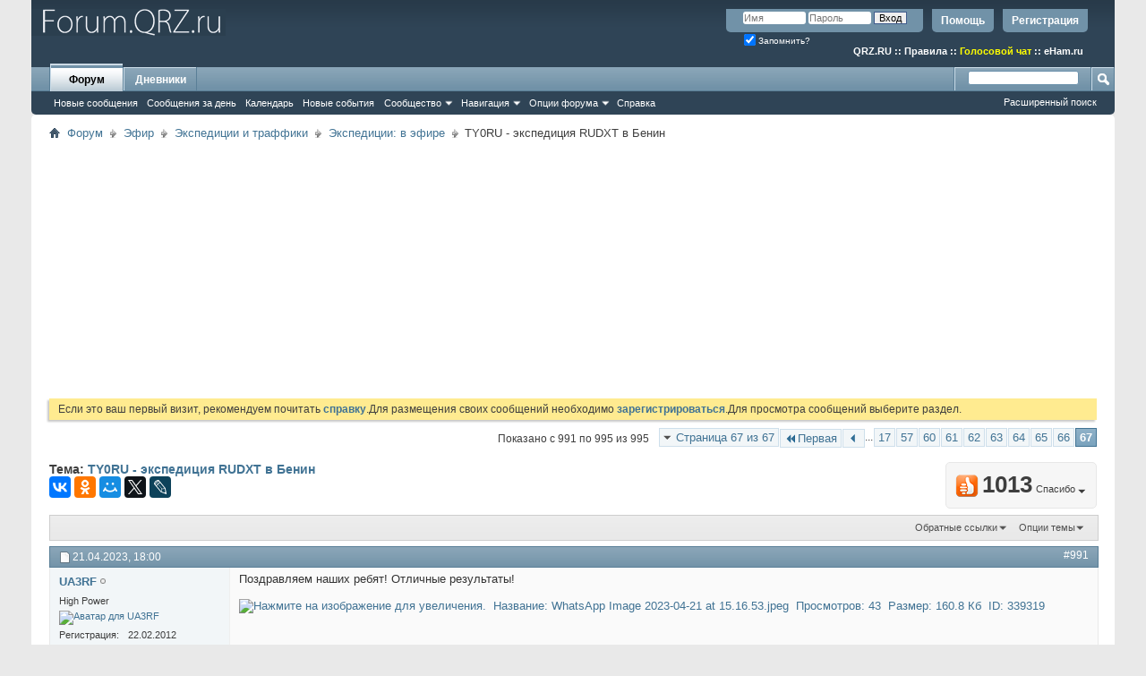

--- FILE ---
content_type: text/html; charset=UTF-8
request_url: https://forum.qrz.ru/201-ekspeditsii-v-efire/54391-ty0ru-ekspeditsiya-rudxt-v-benin-67.html
body_size: 20800
content:
<!DOCTYPE html PUBLIC "-//W3C//DTD XHTML 1.0 Transitional//EN" "http://www.w3.org/TR/xhtml1/DTD/xhtml1-transitional.dtd">
<html xmlns="http://www.w3.org/1999/xhtml" dir="ltr" lang="ru" id="vbulletin_html">
<head>
<base href="https://forum.qrz.ru/" /><!--[if IE]></base><![endif]-->
	<meta http-equiv="Content-Type" content="text/html; charset=UTF-8" />
<meta id="e_vb_meta_bburl" name="vb_meta_bburl" content="https://forum.qrz.ru" />

<meta name="generator" content="QRZ.RU 4.2.5" />


	
<!-- <link rel="Shortcut Icon" href="https://forum.qrz.ru/favicon.ico" type="image/x-icon" /> //-->

<link REL="SHORTCUT ICON" HREF="https://forum.qrz.ru/favicon.ico">









<script type="text/javascript">
<!--
	if (typeof YAHOO === 'undefined') // Load ALL YUI Local
	{
		document.write('<script type="text/javascript" src="https://forum.qrz.ru/clientscript/yui/yuiloader-dom-event/yuiloader-dom-event.js?v=426vbs"><\/script>');
		document.write('<script type="text/javascript" src="https://forum.qrz.ru/clientscript/yui/connection/connection-min.js?v=426vbs"><\/script>');
		var yuipath = 'clientscript/yui';
		var yuicombopath = '';
		var remoteyui = false;
	}
	else	// Load Rest of YUI remotely (where possible)
	{
		var yuipath = 'clientscript/yui';
		var yuicombopath = '';
		var remoteyui = true;
		if (!yuicombopath)
		{
			document.write('<script type="text/javascript" src="https://forum.qrz.ru/clientscript/yui/connection/connection-min.js"><\/script>');
		}
	}
	var SESSIONURL = "s=bfc9e98ebae20b43c448022335c728c1&";
	var SECURITYTOKEN = "guest";
	var IMGDIR_MISC = "images/misc";
	var IMGDIR_BUTTON = "images/buttons";
	var vb_disable_ajax = parseInt("0", 10);
	var SIMPLEVERSION = "426vbs";
	var BBURL = "https://forum.qrz.ru";
	var LOGGEDIN = 0 > 0 ? true : false;
	var THIS_SCRIPT = "showthread";
	var RELPATH = "showthread.php?t=54391&amp;page=67";
	var PATHS = {
		forum : "",
		cms   : "",
		blog  : ""
	};
	var AJAXBASEURL = "https://forum.qrz.ru/";
// -->
</script>
<script type="text/javascript" src="/clientscript/vbulletin-core.js?v=426vbs"></script>



	<link rel="alternate" type="application/rss+xml" title="Форум QRZ.RU RSS лента" href="/external.php?type=RSS2" /> <!-- https://forum.qrz.ru -->
	
		<link rel="alternate" type="application/rss+xml" title="Форум QRZ.RU - Экспедиции: в эфире - RSS лента" href="https://forum.qrz.ru/external.php?type=RSS2&amp;forumids=201" />
	



	<link rel="stylesheet" type="text/css" href="https://forum.qrz.ru/clientscript/vbulletin_css/style00011l/main-rollup.css?d=1746005895" />
        

	<!--[if lt IE 8]>
	<link rel="stylesheet" type="text/css" href="https://forum.qrz.ru/clientscript/vbulletin_css/style00011l/popupmenu-ie.css?d=1746005895" />
	<link rel="stylesheet" type="text/css" href="https://forum.qrz.ru/clientscript/vbulletin_css/style00011l/vbulletin-ie.css?d=1746005895" />
	<link rel="stylesheet" type="text/css" href="https://forum.qrz.ru/clientscript/vbulletin_css/style00011l/vbulletin-chrome-ie.css?d=1746005895" />
	<link rel="stylesheet" type="text/css" href="https://forum.qrz.ru/clientscript/vbulletin_css/style00011l/vbulletin-formcontrols-ie.css?d=1746005895" />
	<link rel="stylesheet" type="text/css" href="https://forum.qrz.ru/clientscript/vbulletin_css/style00011l/editor-ie.css?d=1746005895" />
	<![endif]-->

<script type="text/javascript" src="https://ajax.googleapis.com/ajax/libs/jquery/1.12.4/jquery.min.js"></script>
<script type="text/javascript" src="/clientscript/ads.js"></script>
<script type="text/javascript" src="/clientscript/rotator.min.js"></script>
<link rel="stylesheet" type="text/css" href="/clientscript/vbulletin-notice.min.css" />
<link rel="stylesheet" type="text/css" href="/vbseo/resources/css/vbseo_buttons.css" />
<script async type='text/javascript' src='//s.luxcdn.com/t/214138/360_light.js'></script>
<script async src='https://yastatic.net/pcode/adfox/header-bidding.js'></script>
<!-- Yandex.RTB -->
<script>window.yaContextCb=window.yaContextCb||[]</script>
<script src="https://yandex.ru/ads/system/context.js" async></script>
        <!-- App Indexing for Google Search -->
        <link href="android-app://com.quoord.tapatalkpro.activity/tapatalk/forum.qrz.ru?location=topic&amp;page=67&amp;perpage=15&amp;fid=201&amp;tid=54391&amp;channel=google-indexing" rel="alternate" />
        <link href="ios-app://307880732/tapatalk/forum.qrz.ru?location=topic&amp;page=67&amp;perpage=15&amp;fid=201&amp;tid=54391&amp;channel=google-indexing" rel="alternate" />
        
        <link href="/tapatalk/smartbanner/manifest.json" rel="manifest">
        
        <meta name="apple-itunes-app" content="app-id=307880732, affiliate-data=at=10lR7C, app-argument=tapatalk://forum.qrz.ru?location=topic&page=67&perpage=15&fid=201&tid=54391" />
        
	<meta name="keywords" content="TY0RU,экспедиция,RUDXT,в,Бенин,ty0ru, rudxt, просьба, просьбе, топикстатера, может, администрация, форума, работы, вопросы, закрыть, hamlog.ru, обсуждать, профильной, исчерпала, закроем, экспедиция, бенин, давайте, тимофей, экспедиции, открыта, ra1zz, https://forum.qrz.ru/33-apparatnye-zhurnaly/47005-rabota-s-hamlog-online.htmlpost1932243" />
	<meta name="description" content="Поздравляем наших ребят! Отличные результаты!" />

	<title> TY0RU - экспедиция RUDXT в Бенин - Страница 67</title>
	<link rel="canonical" href="https://forum.qrz.ru/201-ekspeditsii-v-efire/54391-ty0ru-ekspeditsiya-rudxt-v-benin-67.html" />
	
	
	
	
	
	
	
	
	
		<script type="text/javascript" src="https://forum.qrz.ru/clientscript/vbulletin_lightbox.js?v=426vbs"></script>
	

	
		<link rel="stylesheet" type="text/css" href="https://forum.qrz.ru/clientscript/vbulletin_css/style00011l/showthread-rollup.css?d=1746005895" />
	
	<!--[if lt IE 8]><link rel="stylesheet" type="text/css" href="https://forum.qrz.ru/clientscript/vbulletin_css/style00011l/toolsmenu-ie.css?d=1746005895" />
	<link rel="stylesheet" type="text/css" href="https://forum.qrz.ru/clientscript/vbulletin_css/style00011l/postlist-ie.css?d=1746005895" />
	<link rel="stylesheet" type="text/css" href="https://forum.qrz.ru/clientscript/vbulletin_css/style00011l/showthread-ie.css?d=1746005895" />
	<link rel="stylesheet" type="text/css" href="https://forum.qrz.ru/clientscript/vbulletin_css/style00011l/postbit-ie.css?d=1746005895" />
	<link rel="stylesheet" type="text/css" href="https://forum.qrz.ru/clientscript/vbulletin_css/style00011l/poll-ie.css?d=1746005895" /><![endif]-->
<link rel="stylesheet" type="text/css" href="https://forum.qrz.ru/clientscript/vbulletin_css/style00011l/additional.css?d=1746005895" />
<script type="text/javascript" src="https://forum.qrz.ru/vbseo/resources/scripts/vbseo_ui.js?v=a4"></script>
<script type="text/javascript">
 YAHOO.util.Event.onDOMReady(function (){
 	vbseoui = new vBSEO_UI();
 	vbseoui.page_init(Array('postbody','blogbit','content','postcontainer','vbseo_like_postbit'), Array("php",1));
 });
</script>

	<link rel="stylesheet" type="text/css" href="https://forum.qrz.ru/css.php?styleid=11&amp;langid=3&amp;d=1746005895&amp;sheet=wog_qquote_button.css" />
	<script type="text/javascript" src="https://forum.qrz.ru/clientscript/wog_qqoute.js"></script>
	<script type="text/javascript">
	<!--
		var addline = true;
	// -->
	</script>

<script type="text/javascript"><!--
window.google_analytics_uacct = 'UA-707998-4'; window.google_analytics_domain_name='.qrz.ru'; var _gaq = _gaq || []; _gaq.push(['_setDomainName', '.qrz.ru'], ['_setAccount', 'UA-707998-4'], ['_trackPageview'], ['_trackPageLoadTime']); (function() { var ga = document.createElement('script'); ga.type = 'text/javascript'; ga.async = true; ga.src = ('https:' == document.location.protocol ? 'https://ssl' : 'http://www') + '.google-analytics.com/ga.js'; var s = document.getElementsByTagName('script')[0]; s.parentNode.insertBefore(ga, s);  })();
//--></script>
</head>

<body>

<!-- <div id="antiAdBlock" style="padding:15px; display: none; width: 100%; left: 0; top: 0; z-index: 151; font-size: 12px; text-align: center; color: #fff; background: #e90000;">
  <span style="font-size: 16px;">Обнаружен блокировщик рекламы. </span><br>Форум QRZ.RU существует только за счет рекламы, поэтому мы были бы Вам благодарны если Вы внесете сайт в список исключений. <a href="http://www.qrz.ru/help/adblock" style="color: #fff;text-decoration: underline;">Как это сделать?</a>
</div> -->

<div class="above_body"> <!-- closing tag is in template navbar -->
<div id="header" class="floatcontainer doc_header" style="min-height: 55px;">
<noindex>
<!-- Rating@Mail.ru counter -->
<script type="text/javascript">//<![CDATA[
var _tmr = _tmr || [];
_tmr.push({id: '219008', type: 'pageView', start: (new Date()).getTime()});
(function (d, w) {
   var ts = d.createElement('script'); ts.type = 'text/javascript'; ts.async = true;
   ts.src = (d.location.protocol == 'https:' ? 'https:' : 'http:') + '//top-fwz1.mail.ru/js/code.js';
   var f = function () {var s = d.getElementsByTagName('script')[0]; s.parentNode.insertBefore(ts, s);};
   if (w.opera == "[object Opera]") { d.addEventListener("DOMContentLoaded", f, false); } else { f(); }
})(document, window);
//]]></script><noscript><div style="position:absolute;left:-10000px;">
<img src="//top-fwz1.mail.ru/counter?id=219008;js=na" style="border:0;" height="1" width="1" alt="Рейтинг@Mail.ru" />
</div></noscript>
<!-- //Rating@Mail.ru counter -->

<!-- logo -->
<a name="top"></a>
<div style="float:left;">
<a href="http://forum.qrz.ru/" style="text-decoration: none;" title="Самый лучший форум для радиолюбителей"><img src="https://forum.qrz.ru/images/LOGO2.png" title="Самый лучший форум для радиолюбителей"></a>
</div>

	<div id="toplinks" class="toplinks">
		
			<ul class="nouser">
			
				<li><a href="https://forum.qrz.ru/register.php" rel="nofollow">Регистрация</a></li>
			
				<li><a rel="help" href="https://forum.qrz.ru/faq.php">Помощь</a></li>
				<li>
			<script type="text/javascript" src="https://forum.qrz.ru/clientscript/vbulletin_md5.js?v=426vbs"></script>
			<form id="navbar_loginform" action="https://forum.qrz.ru/login.php?do=login" method="post" onsubmit="md5hash(vb_login_password, vb_login_md5password, vb_login_md5password_utf, 0)">
				<fieldset id="logindetails" class="logindetails">
					<div>
						<div>
					<input type="text" class="textbox default-value" name="vb_login_username" id="navbar_username" size="10" accesskey="u" tabindex="101" value="Имя" />
					<input type="password" class="textbox" tabindex="102" name="vb_login_password" id="navbar_password" size="10" />
					<input type="text" class="textbox default-value" tabindex="102" name="vb_login_password_hint" id="navbar_password_hint" size="10" value="Пароль" style="display:none;" />
					<input type="submit" class="loginbutton" tabindex="104" value="Вход" title="Введите ваше имя пользователя и пароль, чтобы войти, или нажмите кнопку 'Регистрация', чтобы зарегистрироваться." accesskey="s" />
						</div>
					</div>
				</fieldset>
				<div id="remember" class="remember">
					<label for="cb_cookieuser_navbar"><input type="checkbox" name="cookieuser" value="1" id="cb_cookieuser_navbar" class="cb_cookieuser_navbar" accesskey="c" checked tabindex="103" /> Запомнить?</label>
				</div>

				<input type="hidden" name="s" value="bfc9e98ebae20b43c448022335c728c1" />
				<input type="hidden" name="securitytoken" value="guest" />
				<input type="hidden" name="do" value="login" />
				<input type="hidden" name="vb_login_md5password" />
				<input type="hidden" name="vb_login_md5password_utf" />
			</form>
			<script type="text/javascript">
			YAHOO.util.Dom.setStyle('navbar_password_hint', "display", "inline");
			YAHOO.util.Dom.setStyle('navbar_password', "display", "none");
			vB_XHTML_Ready.subscribe(function()
			{
			//
				YAHOO.util.Event.on('navbar_username', "focus", navbar_username_focus);
				YAHOO.util.Event.on('navbar_username', "blur", navbar_username_blur);
				YAHOO.util.Event.on('navbar_password_hint', "focus", navbar_password_hint);
				YAHOO.util.Event.on('navbar_password', "blur", navbar_password);
			});
			
			function navbar_username_focus(e)
			{
			//
				var textbox = YAHOO.util.Event.getTarget(e);
				if (textbox.value == 'Имя')
				{
				//
					textbox.value='';
					textbox.style.color='#000000';
				}
			}

			function navbar_username_blur(e)
			{
			//
				var textbox = YAHOO.util.Event.getTarget(e);
				if (textbox.value == '')
				{
				//
					textbox.value='Имя';
					textbox.style.color='#777777';
				}
			}
			
			function navbar_password_hint(e)
			{
			//
				var textbox = YAHOO.util.Event.getTarget(e);
				
				YAHOO.util.Dom.setStyle('navbar_password_hint', "display", "none");
				YAHOO.util.Dom.setStyle('navbar_password', "display", "inline");
				YAHOO.util.Dom.get('navbar_password').focus();
			}

			function navbar_password(e)
			{
			//
				var textbox = YAHOO.util.Event.getTarget(e);
				
				if (textbox.value == '')
				{
					YAHOO.util.Dom.setStyle('navbar_password_hint', "display", "inline");
					YAHOO.util.Dom.setStyle('navbar_password', "display", "none");
				}
			}
			</script>
				</li>
				
			</ul>
		
<br>
<div style="margin:10px 15px 0 0;color:#ffffff;" class="smallfont"><b>
<a href="http://www.qrz.ru/"><font color=white>QRZ.RU</font></a> :: <a href="http://www.qrz.ru/help/forum/rules"><font color=white>Правила</font></a> ::
<a href="http://forum.qrz.ru/18-test-zona/44701-golosovoy-chat-voip-qrz-ru.html" style="color:#FFFF00">Голосовой чат</a> :: <a href="http://www.eham.ru/" target="_blank"><font color=white>eHam.ru</font></a></b>
</div>
	</div>
	<div class="ad_global_header">
		
		
	</div>
	<hr />
</div>

<div id="navbar" class="navbar">
	<ul id="navtabs" class="navtabs floatcontainer">
		
		
	
		<li class="selected" id="vbtab_forum">
			<a class="navtab" href="https://forum.qrz.ru/forum.php">Форум</a>
		</li>
		
		
			<ul class="floatcontainer">
				
					
						
							<li id="vbnew_newposts"><a rel="nofollow" href="https://forum.qrz.ru/search.php?do=getnew&amp;contenttype=vBForum_Post">Новые сообщения</a></li>
						
					
				
					
						
							<li id="vbqlink_posts"><a href="https://forum.qrz.ru/search.php?do=getdaily&amp;contenttype=vBForum_Post">Сообщения за день</a></li>
						
					
				
					
						
							<li id="vbflink_calendar"><a href="https://forum.qrz.ru/calendar.php">Календарь</a></li>
						
					
				
					
						
							<li id="vbnew_events"><a rel="nofollow" href="https://forum.qrz.ru/search.php?do=getnew&amp;contenttype=vBForum_Event">Новые события</a></li>
						
					
				
					
						<li class="popupmenu" id="vbmenu_community">
							<a href="javascript://" class="popupctrl">Сообщество</a>
							<ul class="popupbody popuphover">
								
									<li id="vbclink_members"><a href="https://forum.qrz.ru/memberlist">Список пользователей</a></li>
								
									<li id="vbclink_groups"><a href="https://forum.qrz.ru/group.php">Группы</a></li>
								
									<li id="vbclink_albums"><a href="https://forum.qrz.ru/members/albums.html">Альбомы</a></li>
								
							</ul>
						</li>
					
				
					
						<li class="popupmenu" id="vbmenu_qlinks">
							<a href="javascript://" class="popupctrl">Навигация</a>
							<ul class="popupbody popuphover">
								
									<li id="vbqlink_leaders"><a href="https://forum.qrz.ru/showgroups.php">Руководство сайта</a></li>
								
							</ul>
						</li>
					
				
					
						<li class="popupmenu" id="vbmenu_actions">
							<a href="javascript://" class="popupctrl">Опции форума</a>
							<ul class="popupbody popuphover">
								
									<li id="vbalink_mfr"><a rel="nofollow" href="https://forum.qrz.ru/forumdisplay.php?do=markread&amp;markreadhash=guest">Все разделы прочитаны.</a></li>
								
							</ul>
						</li>
					
				
					
						
							<li id="vbflink_faq"><a href="https://forum.qrz.ru/faq.php">Справка</a></li>
						
					
				
			</ul>
		

	
		<li  id="vbtab_blog">
			<a class="navtab" href="https://forum.qrz.ru/blogs/">Дневники</a>
		</li>
		
		

		
	</ul>
	
		<div id="globalsearch" class="globalsearch">
			<form action="https://forum.qrz.ru/search.php?do=process" method="post" id="navbar_search" class="navbar_search">
				
				<input type="hidden" name="securitytoken" value="guest" />
				<input type="hidden" name="do" value="process" />
				<span class="textboxcontainer"><span><input type="text" value="" name="query" class="textbox" tabindex="99"/></span></span>
				<span class="buttoncontainer"><span><input type="image" class="searchbutton" src="images/buttons/search.png" name="submit" onclick="document.getElementById('navbar_search').submit;" tabindex="100"/></span></span>
			</form>
			<ul class="navbar_advanced_search">
				<li><a href="https://forum.qrz.ru/search.php" accesskey="4">Расширенный поиск</a></li>
				
			</ul>
		</div>
	
</div>
</div><!-- closing div for above_body -->

<div class="body_wrapper">
<div id="breadcrumb" class="breadcrumb">
	<ul class="floatcontainer">
		<li class="navbithome"><a href="https://forum.qrz.ru/" accesskey="1"><img src="https://forum.qrz.ru/images/misc/navbit-home.png" alt="Главная" /></a></li>
		
	<li class="navbit"><a href="https://forum.qrz.ru/">Форум</a></li>

	<li class="navbit"><a href="https://forum.qrz.ru/#efir">Эфир</a></li>

	<li class="navbit"><a href="https://forum.qrz.ru/54-ekspeditsii-i-traffiki.html">Экспедиции и траффики</a></li>

	<li class="navbit"><a href="https://forum.qrz.ru/201-ekspeditsii-v-efire.html">Экспедиции: в эфире</a></li>

		
	<li class="navbit lastnavbit"><span> TY0RU - экспедиция RUDXT в Бенин</span></li>

	</ul>
	<hr />
</div>


<div id="ad_global_below_navbar">
<script async src="https://pagead2.googlesyndication.com/pagead/js/adsbygoogle.js?client=ca-pub-4216935418278051"
     crossorigin="anonymous"></script>
<ins class="adsbygoogle"
     style="display:block"
     data-ad-client="ca-pub-4216935418278051"
     data-ad-slot="4366083045"
     data-ad-format="auto"
     data-full-width-responsive="true"></ins>
<script>
     (adsbygoogle = window.adsbygoogle || []).push({});
</script>
</div>


	<form action="https://forum.qrz.ru/profile.php?do=dismissnotice" method="post" id="notices" class="notices">
		<input type="hidden" name="do" value="dismissnotice" />
		<input type="hidden" name="s" value="s=bfc9e98ebae20b43c448022335c728c1&amp;" />
		<input type="hidden" name="securitytoken" value="guest" />
		<input type="hidden" id="dismiss_notice_hidden" name="dismiss_noticeid" value="" />
		<input type="hidden" name="url" value="" />
		<div id="vbseo_vhtml_0"></div>
	</form>





<div itemscope itemtype="http://schema.org/TechArticle">
	<div id="above_postlist" class="above_postlist">
		
		<div id="pagination_top" class="pagination_top">
		
			<form action="https://forum.qrz.ru/201-ekspeditsii-v-efire/54391-ty0ru-ekspeditsiya-rudxt-v-benin-66.html" method="get" class="pagination popupmenu nohovermenu">
<input type="hidden" name="t" value="54391" /><input type="hidden" name="s" value="bfc9e98ebae20b43c448022335c728c1" />
	
		<span><a href="javascript://" class="popupctrl">Страница 67 из 67</a></span>
		
		<span class="first_last"><a rel="start" href="https://forum.qrz.ru/201-ekspeditsii-v-efire/54391-ty0ru-ekspeditsiya-rudxt-v-benin.html" title="Первая страница - с 1 по 15 из 995"><img src="https://forum.qrz.ru/images/pagination/first-right.png" alt="Первая" />Первая</a></span>
		
		
		<span class="prev_next"><a rel="prev" href="https://forum.qrz.ru/201-ekspeditsii-v-efire/54391-ty0ru-ekspeditsiya-rudxt-v-benin-66.html" title="Предыдущая страница - с 976 по 990 из 995"><img src="https://forum.qrz.ru/images/pagination/previous-right.png" alt="Предыдущая" /></a></span>
		
		
		<span class="separator">...</span>
		
		<span><a href="https://forum.qrz.ru/201-ekspeditsii-v-efire/54391-ty0ru-ekspeditsiya-rudxt-v-benin-17.html" title="Показать с 241 по 255 из 995"><!---50-->17</a></span><span><a href="https://forum.qrz.ru/201-ekspeditsii-v-efire/54391-ty0ru-ekspeditsiya-rudxt-v-benin-57.html" title="Показать с 841 по 855 из 995"><!---10-->57</a></span><span><a href="https://forum.qrz.ru/201-ekspeditsii-v-efire/54391-ty0ru-ekspeditsiya-rudxt-v-benin-60.html" title="Показать с 886 по 900 из 995">60</a></span><span><a href="https://forum.qrz.ru/201-ekspeditsii-v-efire/54391-ty0ru-ekspeditsiya-rudxt-v-benin-61.html" title="Показать с 901 по 915 из 995">61</a></span><span><a href="https://forum.qrz.ru/201-ekspeditsii-v-efire/54391-ty0ru-ekspeditsiya-rudxt-v-benin-62.html" title="Показать с 916 по 930 из 995">62</a></span><span><a href="https://forum.qrz.ru/201-ekspeditsii-v-efire/54391-ty0ru-ekspeditsiya-rudxt-v-benin-63.html" title="Показать с 931 по 945 из 995">63</a></span><span><a href="https://forum.qrz.ru/201-ekspeditsii-v-efire/54391-ty0ru-ekspeditsiya-rudxt-v-benin-64.html" title="Показать с 946 по 960 из 995">64</a></span><span><a href="https://forum.qrz.ru/201-ekspeditsii-v-efire/54391-ty0ru-ekspeditsiya-rudxt-v-benin-65.html" title="Показать с 961 по 975 из 995">65</a></span><span><a href="https://forum.qrz.ru/201-ekspeditsii-v-efire/54391-ty0ru-ekspeditsiya-rudxt-v-benin-66.html" title="Показать с 976 по 990 из 995">66</a></span><span class="selected"><a href="javascript://" title="Показано с 991 по 995 из 995">67</a></span>
		
		
		
	
	<ul class="popupbody popuphover">
		<li class="formsubmit jumptopage"><label>К странице: <input type="text" name="page" size="4" /></label> <input type="submit" class="button" value="Вперёд" /></li>
	</ul>
</form>
		
			<div id="postpagestats_above" class="postpagestats">
				Показано с 991 по 995 из 995
			</div>
		</div>
	</div>
	<div id="pagetitle" class="pagetitle"><div id="vbseo-likes">
    <span class="vbseo-likes-count" onclick="vbseoui.tree_dropdown()"><img src="https://forum.qrz.ru/vbseo/resources/images/forum/vbseo_likes_heart.png" class="vbseo-likes-count-image" alt="Like Tree" />1013<em>Спасибо</em></span>

    <div id="liketree_1.54391" class="vbseo-likes-container">

        <ul class="vbseo-likes-tabs">
            <li><a href="https://forum.qrz.ru/201-ekspeditsii-v-efire/54391-ty0ru-ekspeditsiya-rudxt-v-benin-67.html#" onclick="return vbseoui.treetab_click(0)">Toп</a></li>
            <li><a href="https://forum.qrz.ru/201-ekspeditsii-v-efire/54391-ty0ru-ekspeditsiya-rudxt-v-benin-67.html#" onclick="return vbseoui.treetab_click(1)">Все</a></li>
            
                <li><a href="https://forum.qrz.ru/201-ekspeditsii-v-efire/54391-ty0ru-ekspeditsiya-rudxt-v-benin-67.html#" onclick="return vbseoui.treetab_click(2)">Эта страница</a></li>
            
            <li class="vbseo-likes-fusion"></li>
        </ul>

        <ul class="vbseo-likes-list">
            
                <li></li>
                
        </ul>


    </div>
</div>

    <script type="text/javascript">
        var vbseoui_pageids = "1958063,1958134,1958232,1959121,1982386";
    </script>
 
		<h1 itemprop="name">
			Тема: <span class="threadtitle"><a href="https://forum.qrz.ru/201-ekspeditsii-v-efire/54391-ty0ru-ekspeditsiya-rudxt-v-benin-67.html" title="Перезагрузить страницу">TY0RU - экспедиция RUDXT в Бенин</a></span>
		</h1>
		
<table><tr><td>			
<!-- 
<span id="fb-root"></span>
<script type="text/javascript" src="//connect.facebook.net/ru_RU/sdk.js#appId=110008455873267&amp;xfbml=1"></script>

<fb:like href="https://forum.qrz.ru/showthread.php?t=54391" font="tahoma" layout="standard" show_faces="false" width="300" action="like" colorscheme="light" data-share="true"></fb:like> -->
</td><td>
<script src="//yastatic.net/es5-shims/0.0.2/es5-shims.min.js" async="async"></script>
<script src="//yastatic.net/share2/share.js" async="async"></script>
<div class="ya-share2" data-services="vkontakte,facebook,odnoklassniki,moimir,gplus,twitter,lj"></div>
</td></tr></table>
		
	</div>
	<div id="thread_controls" class="thread_controls toolsmenu">
		<div>
		<ul id="postlist_popups" class="postlist_popups popupgroup">
			
			
						<li class="popupmenu" id="linkbacktools">
				<h6><a class="popupctrl" href="javascript://">Обратные ссылки</a><a name="goto_linkback"></a></h6>
				<ul class="popupbody popuphover">
                                             
					<li><a href="https://forum.qrz.ru/201-ekspeditsii-v-efire/54391-ty0ru-ekspeditsiya-rudxt-v-benin.html" onclick="prompt('Используйте URL ниже для ссылки на эту тему с другого форума или блога.','https://forum.qrz.ru/201-ekspeditsii-v-efire/54391-ty0ru-ekspeditsiya-rudxt-v-benin.html');return false;"><img class="inlineimg" src="https://forum.qrz.ru/vbseo/resources/images/forum/linkback_url.gif" alt="URL обратной ссылки" /> URL обратной ссылки</a></li>
					<li><a rel="nofollow" href="https://forum.qrz.ru/misc.php?do=linkbacks"><img class="inlineimg" src="https://forum.qrz.ru/vbseo/resources/images/forum/linkback_about.gif" alt="Подробнее про обратные ссылки" /> Подробнее про обратные ссылки</a></li>
					
						<li>&nbsp;</li>
                                                <li>Закладки &amp; Поделиться</li>
                                                <li><a rel="nofollow" href="http://digg.com/submit?phase=2&amp;url=https%3A%2F%2Fforum.qrz.ru%2F201-ekspeditsii-v-efire%2F54391-ty0ru-ekspeditsiya-rudxt-v-benin.html&amp;title=TY0RU+-+%D1%8D%D0%BA%D1%81%D0%BF%D0%B5%D0%B4%D0%B8%D1%86%D0%B8%D1%8F+RUDXT+%D0%B2+%D0%91%D0%B5%D0%BD%D0%B8%D0%BD" target="_blank">Отправить тему форума в Digg!</a></li><li><a rel="nofollow" href="http://del.icio.us/post?url=https%3A%2F%2Fforum.qrz.ru%2F201-ekspeditsii-v-efire%2F54391-ty0ru-ekspeditsiya-rudxt-v-benin.html&amp;title=TY0RU+-+%D1%8D%D0%BA%D1%81%D0%BF%D0%B5%D0%B4%D0%B8%D1%86%D0%B8%D1%8F+RUDXT+%D0%B2+%D0%91%D0%B5%D0%BD%D0%B8%D0%BD" target="_blank">Добавить тему форума в del.icio.us</a></li><li><a rel="nofollow" href="http://technorati.com/faves/?add=https%3A%2F%2Fforum.qrz.ru%2F201-ekspeditsii-v-efire%2F54391-ty0ru-ekspeditsiya-rudxt-v-benin.html" target="_blank">Разместить в Technorati</a></li><li><a rel="nofollow" href="http://vkontakte.ru/share.php?url=https%3A%2F%2Fforum.qrz.ru%2F201-ekspeditsii-v-efire%2F54391-ty0ru-ekspeditsiya-rudxt-v-benin.html" target="_blank">Разместить в ВКонтакте</a></li><li><a rel="nofollow" href="http://www.facebook.com/share.php?u=https%3A%2F%2Fforum.qrz.ru%2F201-ekspeditsii-v-efire%2F54391-ty0ru-ekspeditsiya-rudxt-v-benin.html" target="_blank">разместить в Facebook</a></li><li><a rel="nofollow" href="http://www.myspace.com/Modules/PostTo/Pages/?t=TY0RU+-+%D1%8D%D0%BA%D1%81%D0%BF%D0%B5%D0%B4%D0%B8%D1%86%D0%B8%D1%8F+RUDXT+%D0%B2+%D0%91%D0%B5%D0%BD%D0%B8%D0%BD&amp;c=&amp;u=https%3A%2F%2Fforum.qrz.ru%2F201-ekspeditsii-v-efire%2F54391-ty0ru-ekspeditsiya-rudxt-v-benin.html&amp;l=2" target="_blank">Разместить в MySpace</a></li><li><a rel="nofollow" href="http://twitter.com/home/?status=https%3A%2F%2Fforum.qrz.ru%2F201-ekspeditsii-v-efire%2F54391-ty0ru-ekspeditsiya-rudxt-v-benin.html" target="_blank">Разместить в Twitter</a></li><li><a rel="nofollow" href="http://www.livejournal.com/update.bml?subject=TY0RU+-+%D1%8D%D0%BA%D1%81%D0%BF%D0%B5%D0%B4%D0%B8%D1%86%D0%B8%D1%8F+RUDXT+%D0%B2+%D0%91%D0%B5%D0%BD%D0%B8%D0%BD&amp;event=https%3A%2F%2Fforum.qrz.ru%2F201-ekspeditsii-v-efire%2F54391-ty0ru-ekspeditsiya-rudxt-v-benin.html" target="_blank">Разместить в ЖЖ</a></li><li><a rel="nofollow" href="http://www.google.com/bookmarks/mark?op=edit&amp;output=popup&amp;bkmk=https%3A%2F%2Fforum.qrz.ru%2F201-ekspeditsii-v-efire%2F54391-ty0ru-ekspeditsiya-rudxt-v-benin.html&amp;title=TY0RU+-+%D1%8D%D0%BA%D1%81%D0%BF%D0%B5%D0%B4%D0%B8%D1%86%D0%B8%D1%8F+RUDXT+%D0%B2+%D0%91%D0%B5%D0%BD%D0%B8%D0%BD" target="_blank">Разместить в Google</a></li><li><a rel="nofollow" href="http://myweb2.search.yahoo.com/myresults/bookmarklet?t=TY0RU+-+%D1%8D%D0%BA%D1%81%D0%BF%D0%B5%D0%B4%D0%B8%D1%86%D0%B8%D1%8F+RUDXT+%D0%B2+%D0%91%D0%B5%D0%BD%D0%B8%D0%BD&amp;u=https%3A%2F%2Fforum.qrz.ru%2F201-ekspeditsii-v-efire%2F54391-ty0ru-ekspeditsiya-rudxt-v-benin.html" target="_blank">Разместить в Yahoo</a></li><li><a rel="nofollow" href="http://zakladki.yandex.ru/userarea/links/addfromfav.asp?bAddLink_x=1&amp;lurl=https%3A%2F%2Fforum.qrz.ru%2F201-ekspeditsii-v-efire%2F54391-ty0ru-ekspeditsiya-rudxt-v-benin.html&amp;lname=TY0RU+-+%D1%8D%D0%BA%D1%81%D0%BF%D0%B5%D0%B4%D0%B8%D1%86%D0%B8%D1%8F+RUDXT+%D0%B2+%D0%91%D0%B5%D0%BD%D0%B8%D0%BD" target="_blank">Разместить в Яндекс.Закладках</a></li><li><a rel="nofollow" href="http://connect.mail.ru/share?share_url=https%3A%2F%2Fforum.qrz.ru%2F201-ekspeditsii-v-efire%2F54391-ty0ru-ekspeditsiya-rudxt-v-benin.html" target="_blank">Разместить в Ссылки@Mail.Ru</a></li><li><a rel="nofollow" href="http://reddit.com/submit?url=https%3A%2F%2Fforum.qrz.ru%2F201-ekspeditsii-v-efire%2F54391-ty0ru-ekspeditsiya-rudxt-v-benin.html&amp;title=TY0RU+-+%D1%8D%D0%BA%D1%81%D0%BF%D0%B5%D0%B4%D0%B8%D1%86%D0%B8%D1%8F+RUDXT+%D0%B2+%D0%91%D0%B5%D0%BD%D0%B8%D0%BD" target="_blank">Reddit!</a></li>
					
				</ul>
			</li>
<li class="popupmenu" id="threadtools">
				<h6><a class="popupctrl" href="javascript://">Опции темы</a></h6>
				<ul class="popupbody popuphover">
					<li><a href="https://forum.qrz.ru/201-ekspeditsii-v-efire/54391-ty0ru-ekspeditsiya-rudxt-v-benin-67-print.html" accesskey="3" rel="nofollow">Версия для печати</a></li>
					
					<li>
						
					</li>
					
				</ul>
			</li>

			

			

<span itemprop="aggregateRating" itemscope itemtype="http://schema.org/AggregateRating">
   <meta itemprop="worstRating" content="1" /><meta itemprop="bestRating" content="5" />
   <meta itemprop="ratingValue" content="5.00" /><meta itemprop="ratingCount" content="1" />
</span>
			

			

			
			</ul>
		</div>
	</div>


<div id="postlist" class="postlist restrain" itemprop="articleBody">
	

	
		<ol id="posts" class="posts" start="1">
			
<li class="postbitlegacy postbitim postcontainer old" id="post_1958063">
<!-- see bottom of postbit.css for .userinfo .popupmenu styles -->

	<div class="posthead">
			<span class="postdate old">
				
					<span class="date">21.04.2023,&nbsp;<span class="time">18:00</span></span>
				
			</span>
			<span class="nodecontrols">
				
					<a name="post1958063" href="https://forum.qrz.ru/201-ekspeditsii-v-efire/54391-ty0ru-ekspeditsiya-rudxt-v-benin-67.html#post1958063" class="postcounter">#991</a><a id="postcount1958063" name="991"></a>
				
				
				
			</span>
	</div>
	<div class="postdetails">
		<div class="userinfo">
			<div class="username_container">
			
				<div class="popupmenu memberaction">
	<a rel="nofollow" class="username offline " href="https://forum.qrz.ru/member/32147-ua3rf" title="UA3RF вне форума"><strong>UA3RF</strong></a>
	
</div>
				<img class="inlineimg onlinestatus" src="https://forum.qrz.ru/images/statusicon/user-offline.png" alt="UA3RF вне форума" border="0" />

			
			</div>
			<span class="usertitle">
				High Power
			</span>
			
			
			
			
			<a rel="nofollow" class="postuseravatar" href="https://forum.qrz.ru/member/32147-ua3rf" title="UA3RF вне форума">
				<img src="https://forum.qrz.ru/customavatars/avatar32147_1.gif" alt="Аватар для UA3RF" title="Аватар для UA3RF" />
			</a>
			 
			
				<hr />
				<dl class="userinfo_extra">
					<dt>Регистрация</dt> <dd>22.02.2012</dd>
					<dt>Адрес</dt> <dd>Tambov</dd>
					<dt>Возраст</dt> <dd>63</dd>
					<dt>Сообщений</dt> <dd>694</dd>	
					
					<dt>Поблагодарили</dt> <dd>613</dd>
					<dt>Поблагодарил</dt> <dd>567</dd>
				</dl>
				
				
				<div class="imlinks">
					    
				</div>
			
		</div>
		<div class="postbody">
			<div class="postrow has_after_content">
				
				


						
							
							
						
						
				<div class="content">
					<div id="post_message_1958063">
						<blockquote class="postcontent restore ">
							Поздравляем наших ребят! Отличные результаты!<br />
<br />
<a href="https://forum.qrz.ru/attachment.php?attachmentid=339319&amp;d=1682089233" id="attachment339319" rel="Lightbox_1958063" target="_blank" ><img src="https://forum.qrz.ru/attachment.php?attachmentid=339319&amp;d=1682089233&amp;thumb=1" border="0" alt="Нажмите на изображение для увеличения.&nbsp;

Название:	WhatsApp Image 2023-04-21 at 15.16.53.jpeg&nbsp;
Просмотров:	43&nbsp;
Размер:	160.8 Кб&nbsp;
ID:	339319" class="thumbnail" style="float:CONFIG" /></a>
						</blockquote>
					</div>

					
				</div>
			</div>
			
			<div class="after_content">
				
				
<div class="vbseo_buttons" id="lkbtn_1.54391.1958063">

    <ul class="vbseo_links" style="visibility:visible">
    
    <li class="vbseo_share"><a href="https://forum.qrz.ru/201-ekspeditsii-v-efire/54391-ty0ru-ekspeditsiya-rudxt-v-benin-67.html#">Поделиться</a>
    <ul class="vbseo_share_body">
	<li class="share_header">Поделиться этим сообщением через</li>
	
    	<li class="right"><img src="https://forum.qrz.ru/vbseo/resources/images/forum/digg.gif" width="18px" height="18px" alt="" /><a rel="nofollow" href="http://digg.com/submit?phase=2&amp;url=https%3A%2F%2Fforum.qrz.ru%2F201-ekspeditsii-v-efire%2F54391-ty0ru-ekspeditsiya-rudxt-v-benin.html%23post1958063&amp;title=TY0RU+-+%D1%8D%D0%BA%D1%81%D0%BF%D0%B5%D0%B4%D0%B8%D1%86%D0%B8%D1%8F+RUDXT+%D0%B2+%D0%91%D0%B5%D0%BD%D0%B8%D0%BD">Digg</a></li>
    
    	<li class="left"><img src="https://forum.qrz.ru/vbseo/resources/images/forum/delicious.gif" width="18px" height="18px" alt="" /><a rel="nofollow" href="http://del.icio.us/post?url=https%3A%2F%2Fforum.qrz.ru%2F201-ekspeditsii-v-efire%2F54391-ty0ru-ekspeditsiya-rudxt-v-benin.html%23post1958063&amp;title=TY0RU+-+%D1%8D%D0%BA%D1%81%D0%BF%D0%B5%D0%B4%D0%B8%D1%86%D0%B8%D1%8F+RUDXT+%D0%B2+%D0%91%D0%B5%D0%BD%D0%B8%D0%BD">Del.icio.us</a></li>
    
    	<li class="right"><img src="https://forum.qrz.ru/vbseo/resources/images/forum/technorati.gif" width="18px" height="18px" alt="" /><a rel="nofollow" href="http://technorati.com/faves/?add=https%3A%2F%2Fforum.qrz.ru%2F201-ekspeditsii-v-efire%2F54391-ty0ru-ekspeditsiya-rudxt-v-benin.html%23post1958063">Technorati</a></li>
    
    	<li class="left"><img src="https://forum.qrz.ru/vbseo/resources/images/forum/vkontakte.gif" width="18px" height="18px" alt="" /><a rel="nofollow" href="http://vkontakte.ru/share.php?url=https%3A%2F%2Fforum.qrz.ru%2F201-ekspeditsii-v-efire%2F54391-ty0ru-ekspeditsiya-rudxt-v-benin.html%23post1958063">Разместить в ВКонтакте</a></li>
    
    	<li class="right"><img src="https://forum.qrz.ru/vbseo/resources/images/forum/facebook.gif" width="18px" height="18px" alt="" /><a rel="nofollow" href="http://www.facebook.com/share.php?u=https%3A%2F%2Fforum.qrz.ru%2F201-ekspeditsii-v-efire%2F54391-ty0ru-ekspeditsiya-rudxt-v-benin.html%23post1958063">Разместить в Facebook</a></li>
    
    	<li class="left"><img src="https://forum.qrz.ru/vbseo/resources/images/forum/myspace.gif" width="18px" height="18px" alt="" /><a rel="nofollow" href="http://www.myspace.com/Modules/PostTo/Pages/?t=TY0RU+-+%D1%8D%D0%BA%D1%81%D0%BF%D0%B5%D0%B4%D0%B8%D1%86%D0%B8%D1%8F+RUDXT+%D0%B2+%D0%91%D0%B5%D0%BD%D0%B8%D0%BD&amp;c=&amp;u=https%3A%2F%2Fforum.qrz.ru%2F201-ekspeditsii-v-efire%2F54391-ty0ru-ekspeditsiya-rudxt-v-benin.html%23post1958063&amp;l=2">Разместить в MySpace</a></li>
    
    	<li class="right"><img src="https://forum.qrz.ru/vbseo/resources/images/forum/twitter.gif" width="18px" height="18px" alt="" /><a rel="nofollow" href="http://twitter.com/home/?status=https%3A%2F%2Fforum.qrz.ru%2F201-ekspeditsii-v-efire%2F54391-ty0ru-ekspeditsiya-rudxt-v-benin.html%23post1958063">Разместить в Twitter</a></li>
    
    	<li class="left"><img src="https://forum.qrz.ru/vbseo/resources/images/forum/livejournal.gif" width="18px" height="18px" alt="" /><a rel="nofollow" href="http://www.livejournal.com/update.bml?subject=TY0RU+-+%D1%8D%D0%BA%D1%81%D0%BF%D0%B5%D0%B4%D0%B8%D1%86%D0%B8%D1%8F+RUDXT+%D0%B2+%D0%91%D0%B5%D0%BD%D0%B8%D0%BD&amp;event=https%3A%2F%2Fforum.qrz.ru%2F201-ekspeditsii-v-efire%2F54391-ty0ru-ekspeditsiya-rudxt-v-benin.html%23post1958063">Разместить в ЖЖ</a></li>
    
    	<li class="right"><img src="https://forum.qrz.ru/vbseo/resources/images/forum/google.gif" width="18px" height="18px" alt="" /><a rel="nofollow" href="http://www.google.com/bookmarks/mark?op=edit&amp;output=popup&amp;bkmk=https%3A%2F%2Fforum.qrz.ru%2F201-ekspeditsii-v-efire%2F54391-ty0ru-ekspeditsiya-rudxt-v-benin.html%23post1958063&amp;title=TY0RU+-+%D1%8D%D0%BA%D1%81%D0%BF%D0%B5%D0%B4%D0%B8%D1%86%D0%B8%D1%8F+RUDXT+%D0%B2+%D0%91%D0%B5%D0%BD%D0%B8%D0%BD">Разместить в Google</a></li>
    
    	<li class="left"><img src="https://forum.qrz.ru/vbseo/resources/images/forum/yahoo.gif" width="18px" height="18px" alt="" /><a rel="nofollow" href="http://myweb2.search.yahoo.com/myresults/bookmarklet?t=TY0RU+-+%D1%8D%D0%BA%D1%81%D0%BF%D0%B5%D0%B4%D0%B8%D1%86%D0%B8%D1%8F+RUDXT+%D0%B2+%D0%91%D0%B5%D0%BD%D0%B8%D0%BD&amp;u=https%3A%2F%2Fforum.qrz.ru%2F201-ekspeditsii-v-efire%2F54391-ty0ru-ekspeditsiya-rudxt-v-benin.html%23post1958063">Разместить в Yahoo</a></li>
    
    	<li class="right"><img src="https://forum.qrz.ru/vbseo/resources/images/forum/yandex.gif" width="18px" height="18px" alt="" /><a rel="nofollow" href="http://zakladki.yandex.ru/userarea/links/addfromfav.asp?bAddLink_x=1&amp;lurl=https%3A%2F%2Fforum.qrz.ru%2F201-ekspeditsii-v-efire%2F54391-ty0ru-ekspeditsiya-rudxt-v-benin.html%23post1958063&amp;lname=TY0RU+-+%D1%8D%D0%BA%D1%81%D0%BF%D0%B5%D0%B4%D0%B8%D1%86%D0%B8%D1%8F+RUDXT+%D0%B2+%D0%91%D0%B5%D0%BD%D0%B8%D0%BD">Разместить в Яндекс.Закладках</a></li>
    
    	<li class="left"><img src="https://forum.qrz.ru/vbseo/resources/images/forum/mail.gif" width="18px" height="18px" alt="" /><a rel="nofollow" href="http://connect.mail.ru/share?share_url=https%3A%2F%2Fforum.qrz.ru%2F201-ekspeditsii-v-efire%2F54391-ty0ru-ekspeditsiya-rudxt-v-benin.html%23post1958063">Разместить в Ссылки@Mail.Ru</a></li>
    
    	<li class="right"><img src="https://forum.qrz.ru/vbseo/resources/images/forum/reddit.gif" width="18px" height="18px" alt="" /><a rel="nofollow" href="http://reddit.com/submit?url=https%3A%2F%2Fforum.qrz.ru%2F201-ekspeditsii-v-efire%2F54391-ty0ru-ekspeditsiya-rudxt-v-benin.html%23post1958063&amp;title=TY0RU+-+%D1%8D%D0%BA%D1%81%D0%BF%D0%B5%D0%B4%D0%B8%D1%86%D0%B8%D1%8F+RUDXT+%D0%B2+%D0%91%D0%B5%D0%BD%D0%B8%D0%BD">Reddit!</a></li>
    
    </ul>
    </li>
    
    
    
    </ul>
    
    <div class="vbseo_liked"><a href="https://forum.qrz.ru/member/26746-ra1zz">RA1ZZ</a>, <a href="https://forum.qrz.ru/member/41491-r7kko">R7KKO</a>, <a href="https://forum.qrz.ru/member/10090-rx3xa">RX3XA</a> и <a href="https://forum.qrz.ru/201-ekspeditsii-v-efire/54391-ty0ru-ekspeditsiya-rudxt-v-benin-67.html#" onclick="return vbseoui.others_click(this)">7 других</a> сказали спасибо.</div>


</div>

				
					
				
				
					<blockquote class="signature restore"><div class="signaturecontainer">Александр, UA3RF<br />
<br />
<a href="http://ua3rf.ru" target="_blank" rel="nofollow">http://ua3rf.ru</a><br />
<a href="http://r3r-srr.ru" target="_blank" rel="nofollow">http://r3r-srr.ru</a></div></blockquote>
				
				
			</div>
			
			<div class="cleardiv"></div>
		</div>
	</div>
		<div class="postfoot">
			<!-- <div class="postfoot_container"> -->
			<div class="textcontrols floatcontainer">
				<span class="postcontrols">
					<img style="display:none" id="progress_1958063" src="https://forum.qrz.ru/images/misc/progress.gif" alt="" />
					
					
					
						<a id="qrwq_1958063" class="newreply" href="https://forum.qrz.ru/newreply.php?do=newreply&amp;p=1958063" rel="nofollow" title="Ответить с цитированием"><img id="quoteimg_1958063" src="https://forum.qrz.ru/clear.gif" alt="Ответить с цитированием" />  Ответить с цитированием</a> 
					
					
					
				</span>
				<span class="postlinking">
					
						
					

					
					
					
					

					
					

					
					
					
					
					
				</span>
			<!-- </div> -->
			</div>
		</div>
	<hr />
</li>


<li class="postbitlegacy postbitim postcontainer old" id="post_1958134">
<!-- see bottom of postbit.css for .userinfo .popupmenu styles -->

	<div class="posthead">
			<span class="postdate old">
				
					<span class="date">22.04.2023,&nbsp;<span class="time">04:36</span></span>
				
			</span>
			<span class="nodecontrols">
				
					<a name="post1958134" href="https://forum.qrz.ru/201-ekspeditsii-v-efire/54391-ty0ru-ekspeditsiya-rudxt-v-benin-67.html#post1958134" class="postcounter">#992</a><a id="postcount1958134" name="992"></a>
				
				
				
			</span>
	</div>
	<div class="postdetails">
		<div class="userinfo">
			<div class="username_container">
			
				<div class="popupmenu memberaction">
	<a rel="nofollow" class="username offline " href="https://forum.qrz.ru/member/12948-n2ho" title="N2HO вне форума"><strong>N2HO</strong></a>
	
</div>
				<img class="inlineimg onlinestatus" src="https://forum.qrz.ru/images/statusicon/user-offline.png" alt="N2HO вне форума" border="0" />

			
			</div>
			<span class="usertitle">
				Very High Power
			</span>
			
			
			
			
			<a rel="nofollow" class="postuseravatar" href="https://forum.qrz.ru/member/12948-n2ho" title="N2HO вне форума">
				<img src="https://forum.qrz.ru/customavatars/avatar12948_4.gif" alt="Аватар для N2HO" title="Аватар для N2HO" />
			</a>
			 
			
				<hr />
				<dl class="userinfo_extra">
					<dt>Регистрация</dt> <dd>10.02.2008</dd>
					<dt>Адрес</dt> <dd>Oceanside, штат Нью-Йорк</dd>
					<dt>Возраст</dt> <dd>80</dd>
					<dt>Сообщений</dt> <dd>2,498</dd>	
					
					<dt>Поблагодарили</dt> <dd>1652</dd>
					<dt>Поблагодарил</dt> <dd>3458</dd>
				</dl>
				
				
				<div class="imlinks">
					    
				</div>
			
		</div>
		<div class="postbody">
			<div class="postrow has_after_content">
				
				


						
						
				<div class="content">
					<div id="post_message_1958134">
						<blockquote class="postcontent restore ">
							QSL за связи с этой и остальными экспедициями (Z21RU, 7Q5RU, 5V7RU) до сих пор не получил, хотя они были оплачены еще в конце ноября 2022 и были мне обещаны в переписке. Справедливости ради скажу, что все было подтверждено в ЛОТВ, но предпочитаю иметь настоящие, бумажные. Я понимаю, что почтовое сообщение у нас с Россией прервано, но можно было бы отправить из Казахстана или как-то еще.
						</blockquote>
					</div>

					
				</div>
			</div>
			
			<div class="after_content">
				
				
<div class="vbseo_buttons" id="lkbtn_1.54391.1958134">

    <ul class="vbseo_links" style="visibility:visible">
    
    <li class="vbseo_share"><a href="https://forum.qrz.ru/201-ekspeditsii-v-efire/54391-ty0ru-ekspeditsiya-rudxt-v-benin-67.html#">Поделиться</a>
    <ul class="vbseo_share_body">
	<li class="share_header">Поделиться этим сообщением через</li>
	
    	<li class="right"><img src="https://forum.qrz.ru/vbseo/resources/images/forum/digg.gif" width="18px" height="18px" alt="" /><a rel="nofollow" href="http://digg.com/submit?phase=2&amp;url=https%3A%2F%2Fforum.qrz.ru%2F201-ekspeditsii-v-efire%2F54391-ty0ru-ekspeditsiya-rudxt-v-benin.html%23post1958134&amp;title=TY0RU+-+%D1%8D%D0%BA%D1%81%D0%BF%D0%B5%D0%B4%D0%B8%D1%86%D0%B8%D1%8F+RUDXT+%D0%B2+%D0%91%D0%B5%D0%BD%D0%B8%D0%BD">Digg</a></li>
    
    	<li class="left"><img src="https://forum.qrz.ru/vbseo/resources/images/forum/delicious.gif" width="18px" height="18px" alt="" /><a rel="nofollow" href="http://del.icio.us/post?url=https%3A%2F%2Fforum.qrz.ru%2F201-ekspeditsii-v-efire%2F54391-ty0ru-ekspeditsiya-rudxt-v-benin.html%23post1958134&amp;title=TY0RU+-+%D1%8D%D0%BA%D1%81%D0%BF%D0%B5%D0%B4%D0%B8%D1%86%D0%B8%D1%8F+RUDXT+%D0%B2+%D0%91%D0%B5%D0%BD%D0%B8%D0%BD">Del.icio.us</a></li>
    
    	<li class="right"><img src="https://forum.qrz.ru/vbseo/resources/images/forum/technorati.gif" width="18px" height="18px" alt="" /><a rel="nofollow" href="http://technorati.com/faves/?add=https%3A%2F%2Fforum.qrz.ru%2F201-ekspeditsii-v-efire%2F54391-ty0ru-ekspeditsiya-rudxt-v-benin.html%23post1958134">Technorati</a></li>
    
    	<li class="left"><img src="https://forum.qrz.ru/vbseo/resources/images/forum/vkontakte.gif" width="18px" height="18px" alt="" /><a rel="nofollow" href="http://vkontakte.ru/share.php?url=https%3A%2F%2Fforum.qrz.ru%2F201-ekspeditsii-v-efire%2F54391-ty0ru-ekspeditsiya-rudxt-v-benin.html%23post1958134">Разместить в ВКонтакте</a></li>
    
    	<li class="right"><img src="https://forum.qrz.ru/vbseo/resources/images/forum/facebook.gif" width="18px" height="18px" alt="" /><a rel="nofollow" href="http://www.facebook.com/share.php?u=https%3A%2F%2Fforum.qrz.ru%2F201-ekspeditsii-v-efire%2F54391-ty0ru-ekspeditsiya-rudxt-v-benin.html%23post1958134">Разместить в Facebook</a></li>
    
    	<li class="left"><img src="https://forum.qrz.ru/vbseo/resources/images/forum/myspace.gif" width="18px" height="18px" alt="" /><a rel="nofollow" href="http://www.myspace.com/Modules/PostTo/Pages/?t=TY0RU+-+%D1%8D%D0%BA%D1%81%D0%BF%D0%B5%D0%B4%D0%B8%D1%86%D0%B8%D1%8F+RUDXT+%D0%B2+%D0%91%D0%B5%D0%BD%D0%B8%D0%BD&amp;c=&amp;u=https%3A%2F%2Fforum.qrz.ru%2F201-ekspeditsii-v-efire%2F54391-ty0ru-ekspeditsiya-rudxt-v-benin.html%23post1958134&amp;l=2">Разместить в MySpace</a></li>
    
    	<li class="right"><img src="https://forum.qrz.ru/vbseo/resources/images/forum/twitter.gif" width="18px" height="18px" alt="" /><a rel="nofollow" href="http://twitter.com/home/?status=https%3A%2F%2Fforum.qrz.ru%2F201-ekspeditsii-v-efire%2F54391-ty0ru-ekspeditsiya-rudxt-v-benin.html%23post1958134">Разместить в Twitter</a></li>
    
    	<li class="left"><img src="https://forum.qrz.ru/vbseo/resources/images/forum/livejournal.gif" width="18px" height="18px" alt="" /><a rel="nofollow" href="http://www.livejournal.com/update.bml?subject=TY0RU+-+%D1%8D%D0%BA%D1%81%D0%BF%D0%B5%D0%B4%D0%B8%D1%86%D0%B8%D1%8F+RUDXT+%D0%B2+%D0%91%D0%B5%D0%BD%D0%B8%D0%BD&amp;event=https%3A%2F%2Fforum.qrz.ru%2F201-ekspeditsii-v-efire%2F54391-ty0ru-ekspeditsiya-rudxt-v-benin.html%23post1958134">Разместить в ЖЖ</a></li>
    
    	<li class="right"><img src="https://forum.qrz.ru/vbseo/resources/images/forum/google.gif" width="18px" height="18px" alt="" /><a rel="nofollow" href="http://www.google.com/bookmarks/mark?op=edit&amp;output=popup&amp;bkmk=https%3A%2F%2Fforum.qrz.ru%2F201-ekspeditsii-v-efire%2F54391-ty0ru-ekspeditsiya-rudxt-v-benin.html%23post1958134&amp;title=TY0RU+-+%D1%8D%D0%BA%D1%81%D0%BF%D0%B5%D0%B4%D0%B8%D1%86%D0%B8%D1%8F+RUDXT+%D0%B2+%D0%91%D0%B5%D0%BD%D0%B8%D0%BD">Разместить в Google</a></li>
    
    	<li class="left"><img src="https://forum.qrz.ru/vbseo/resources/images/forum/yahoo.gif" width="18px" height="18px" alt="" /><a rel="nofollow" href="http://myweb2.search.yahoo.com/myresults/bookmarklet?t=TY0RU+-+%D1%8D%D0%BA%D1%81%D0%BF%D0%B5%D0%B4%D0%B8%D1%86%D0%B8%D1%8F+RUDXT+%D0%B2+%D0%91%D0%B5%D0%BD%D0%B8%D0%BD&amp;u=https%3A%2F%2Fforum.qrz.ru%2F201-ekspeditsii-v-efire%2F54391-ty0ru-ekspeditsiya-rudxt-v-benin.html%23post1958134">Разместить в Yahoo</a></li>
    
    	<li class="right"><img src="https://forum.qrz.ru/vbseo/resources/images/forum/yandex.gif" width="18px" height="18px" alt="" /><a rel="nofollow" href="http://zakladki.yandex.ru/userarea/links/addfromfav.asp?bAddLink_x=1&amp;lurl=https%3A%2F%2Fforum.qrz.ru%2F201-ekspeditsii-v-efire%2F54391-ty0ru-ekspeditsiya-rudxt-v-benin.html%23post1958134&amp;lname=TY0RU+-+%D1%8D%D0%BA%D1%81%D0%BF%D0%B5%D0%B4%D0%B8%D1%86%D0%B8%D1%8F+RUDXT+%D0%B2+%D0%91%D0%B5%D0%BD%D0%B8%D0%BD">Разместить в Яндекс.Закладках</a></li>
    
    	<li class="left"><img src="https://forum.qrz.ru/vbseo/resources/images/forum/mail.gif" width="18px" height="18px" alt="" /><a rel="nofollow" href="http://connect.mail.ru/share?share_url=https%3A%2F%2Fforum.qrz.ru%2F201-ekspeditsii-v-efire%2F54391-ty0ru-ekspeditsiya-rudxt-v-benin.html%23post1958134">Разместить в Ссылки@Mail.Ru</a></li>
    
    	<li class="right"><img src="https://forum.qrz.ru/vbseo/resources/images/forum/reddit.gif" width="18px" height="18px" alt="" /><a rel="nofollow" href="http://reddit.com/submit?url=https%3A%2F%2Fforum.qrz.ru%2F201-ekspeditsii-v-efire%2F54391-ty0ru-ekspeditsiya-rudxt-v-benin.html%23post1958134&amp;title=TY0RU+-+%D1%8D%D0%BA%D1%81%D0%BF%D0%B5%D0%B4%D0%B8%D1%86%D0%B8%D1%8F+RUDXT+%D0%B2+%D0%91%D0%B5%D0%BD%D0%B8%D0%BD">Reddit!</a></li>
    
    </ul>
    </li>
    
    
    
    </ul>
    
    <div class="vbseo_liked" style="display:none"></div>


</div>

				
				
					<blockquote class="signature restore"><div class="signaturecontainer">Не бойтесь быть дураком — кругом все свои.<br />
73! Георгий, N2HO ::</div></blockquote>
				
				
			</div>
			
			<div class="cleardiv"></div>
		</div>
	</div>
		<div class="postfoot">
			<!-- <div class="postfoot_container"> -->
			<div class="textcontrols floatcontainer">
				<span class="postcontrols">
					<img style="display:none" id="progress_1958134" src="https://forum.qrz.ru/images/misc/progress.gif" alt="" />
					
					
					
						<a id="qrwq_1958134" class="newreply" href="https://forum.qrz.ru/newreply.php?do=newreply&amp;p=1958134" rel="nofollow" title="Ответить с цитированием"><img id="quoteimg_1958134" src="https://forum.qrz.ru/clear.gif" alt="Ответить с цитированием" />  Ответить с цитированием</a> 
					
					
					
				</span>
				<span class="postlinking">
					
						
					

					
					
					
					

					
					

					
					
					
					
					
				</span>
			<!-- </div> -->
			</div>
		</div>
	<hr />
</li>


<li class="postbitlegacy postbitim postcontainer old" id="post_1958232">
<!-- see bottom of postbit.css for .userinfo .popupmenu styles -->

	<div class="posthead">
			<span class="postdate old">
				
					<span class="date">22.04.2023,&nbsp;<span class="time">19:06</span></span>
				
			</span>
			<span class="nodecontrols">
				
					<a name="post1958232" href="https://forum.qrz.ru/201-ekspeditsii-v-efire/54391-ty0ru-ekspeditsiya-rudxt-v-benin-67.html#post1958232" class="postcounter">#993</a><a id="postcount1958232" name="993"></a>
				
				
				
			</span>
	</div>
	<div class="postdetails">
		<div class="userinfo">
			<div class="username_container">
			
				<div class="popupmenu memberaction">
	<a rel="nofollow" class="username offline " href="https://forum.qrz.ru/member/11735-un7cn" title="UN7CN вне форума"><strong>UN7CN</strong></a>
	
</div>
				<img class="inlineimg onlinestatus" src="https://forum.qrz.ru/images/statusicon/user-offline.png" alt="UN7CN вне форума" border="0" />

			
			</div>
			<span class="usertitle">
				Big Gun
			</span>
			
			
			
			 
			
				<hr />
				<dl class="userinfo_extra">
					<dt>Регистрация</dt> <dd>12.10.2007</dd>
					<dt>Адрес</dt> <dd>Петропавловск, Северо-Казахстанская обл.</dd>
					<dt>Возраст</dt> <dd>64</dd>
					<dt>Сообщений</dt> <dd>6,800</dd>	
					
					<dt>Поблагодарили</dt> <dd>1344</dd>
					<dt>Поблагодарил</dt> <dd>168</dd>
				</dl>
				
				
				<div class="imlinks">
					    
				</div>
			
		</div>
		<div class="postbody">
			<div class="postrow has_after_content">
				
				


						
						
				<div class="content">
					<div id="post_message_1958232">
						<blockquote class="postcontent restore ">
							<div class="bbcode_container">
	<div class="bbcode_quote">
		<div class="quote_container">
			<div class="bbcode_quote_container"></div>
			
				<div class="bbcode_postedby">
					<img src="https://forum.qrz.ru/images/misc/quote_icon.png" alt="Цитата" /> Сообщение от <strong>N2HO</strong>
					<a href="https://forum.qrz.ru/201-ekspeditsii-v-efire/54391-ty0ru-ekspeditsiya-rudxt-v-benin-67.html#post1958134" rel="nofollow"><img class="inlineimg" src="https://forum.qrz.ru/images/buttons/viewpost-right.png" alt="Посмотреть сообщение" /></a>
				</div>
				<div class="message">QSL за связи с этой и остальными экспедициями (Z21RU, 7Q5RU, 5V7RU) до сих пор не получил, хотя они были оплачены еще в конце ноября 2022 и были мне обещаны в переписке. Справедливости ради скажу, что все было подтверждено в ЛОТВ, но предпочитаю иметь настоящие, бумажные. Я понимаю, что почтовое сообщение у нас с Россией прервано, но можно было бы отправить из Казахстана или как-то еще.</div>
			
		</div>
	</div>
</div>Я оплатил в начале декабря 2022 и то же пока тишина. Так что дело наверное не в почте....
						</blockquote>
					</div>

					
				</div>
			</div>
			
			<div class="after_content">
				
				
<div class="vbseo_buttons" id="lkbtn_1.54391.1958232">

    <ul class="vbseo_links" style="visibility:visible">
    
    <li class="vbseo_share"><a href="https://forum.qrz.ru/201-ekspeditsii-v-efire/54391-ty0ru-ekspeditsiya-rudxt-v-benin-67.html#">Поделиться</a>
    <ul class="vbseo_share_body">
	<li class="share_header">Поделиться этим сообщением через</li>
	
    	<li class="right"><img src="https://forum.qrz.ru/vbseo/resources/images/forum/digg.gif" width="18px" height="18px" alt="" /><a rel="nofollow" href="http://digg.com/submit?phase=2&amp;url=https%3A%2F%2Fforum.qrz.ru%2F201-ekspeditsii-v-efire%2F54391-ty0ru-ekspeditsiya-rudxt-v-benin.html%23post1958232&amp;title=TY0RU+-+%D1%8D%D0%BA%D1%81%D0%BF%D0%B5%D0%B4%D0%B8%D1%86%D0%B8%D1%8F+RUDXT+%D0%B2+%D0%91%D0%B5%D0%BD%D0%B8%D0%BD">Digg</a></li>
    
    	<li class="left"><img src="https://forum.qrz.ru/vbseo/resources/images/forum/delicious.gif" width="18px" height="18px" alt="" /><a rel="nofollow" href="http://del.icio.us/post?url=https%3A%2F%2Fforum.qrz.ru%2F201-ekspeditsii-v-efire%2F54391-ty0ru-ekspeditsiya-rudxt-v-benin.html%23post1958232&amp;title=TY0RU+-+%D1%8D%D0%BA%D1%81%D0%BF%D0%B5%D0%B4%D0%B8%D1%86%D0%B8%D1%8F+RUDXT+%D0%B2+%D0%91%D0%B5%D0%BD%D0%B8%D0%BD">Del.icio.us</a></li>
    
    	<li class="right"><img src="https://forum.qrz.ru/vbseo/resources/images/forum/technorati.gif" width="18px" height="18px" alt="" /><a rel="nofollow" href="http://technorati.com/faves/?add=https%3A%2F%2Fforum.qrz.ru%2F201-ekspeditsii-v-efire%2F54391-ty0ru-ekspeditsiya-rudxt-v-benin.html%23post1958232">Technorati</a></li>
    
    	<li class="left"><img src="https://forum.qrz.ru/vbseo/resources/images/forum/vkontakte.gif" width="18px" height="18px" alt="" /><a rel="nofollow" href="http://vkontakte.ru/share.php?url=https%3A%2F%2Fforum.qrz.ru%2F201-ekspeditsii-v-efire%2F54391-ty0ru-ekspeditsiya-rudxt-v-benin.html%23post1958232">Разместить в ВКонтакте</a></li>
    
    	<li class="right"><img src="https://forum.qrz.ru/vbseo/resources/images/forum/facebook.gif" width="18px" height="18px" alt="" /><a rel="nofollow" href="http://www.facebook.com/share.php?u=https%3A%2F%2Fforum.qrz.ru%2F201-ekspeditsii-v-efire%2F54391-ty0ru-ekspeditsiya-rudxt-v-benin.html%23post1958232">Разместить в Facebook</a></li>
    
    	<li class="left"><img src="https://forum.qrz.ru/vbseo/resources/images/forum/myspace.gif" width="18px" height="18px" alt="" /><a rel="nofollow" href="http://www.myspace.com/Modules/PostTo/Pages/?t=TY0RU+-+%D1%8D%D0%BA%D1%81%D0%BF%D0%B5%D0%B4%D0%B8%D1%86%D0%B8%D1%8F+RUDXT+%D0%B2+%D0%91%D0%B5%D0%BD%D0%B8%D0%BD&amp;c=&amp;u=https%3A%2F%2Fforum.qrz.ru%2F201-ekspeditsii-v-efire%2F54391-ty0ru-ekspeditsiya-rudxt-v-benin.html%23post1958232&amp;l=2">Разместить в MySpace</a></li>
    
    	<li class="right"><img src="https://forum.qrz.ru/vbseo/resources/images/forum/twitter.gif" width="18px" height="18px" alt="" /><a rel="nofollow" href="http://twitter.com/home/?status=https%3A%2F%2Fforum.qrz.ru%2F201-ekspeditsii-v-efire%2F54391-ty0ru-ekspeditsiya-rudxt-v-benin.html%23post1958232">Разместить в Twitter</a></li>
    
    	<li class="left"><img src="https://forum.qrz.ru/vbseo/resources/images/forum/livejournal.gif" width="18px" height="18px" alt="" /><a rel="nofollow" href="http://www.livejournal.com/update.bml?subject=TY0RU+-+%D1%8D%D0%BA%D1%81%D0%BF%D0%B5%D0%B4%D0%B8%D1%86%D0%B8%D1%8F+RUDXT+%D0%B2+%D0%91%D0%B5%D0%BD%D0%B8%D0%BD&amp;event=https%3A%2F%2Fforum.qrz.ru%2F201-ekspeditsii-v-efire%2F54391-ty0ru-ekspeditsiya-rudxt-v-benin.html%23post1958232">Разместить в ЖЖ</a></li>
    
    	<li class="right"><img src="https://forum.qrz.ru/vbseo/resources/images/forum/google.gif" width="18px" height="18px" alt="" /><a rel="nofollow" href="http://www.google.com/bookmarks/mark?op=edit&amp;output=popup&amp;bkmk=https%3A%2F%2Fforum.qrz.ru%2F201-ekspeditsii-v-efire%2F54391-ty0ru-ekspeditsiya-rudxt-v-benin.html%23post1958232&amp;title=TY0RU+-+%D1%8D%D0%BA%D1%81%D0%BF%D0%B5%D0%B4%D0%B8%D1%86%D0%B8%D1%8F+RUDXT+%D0%B2+%D0%91%D0%B5%D0%BD%D0%B8%D0%BD">Разместить в Google</a></li>
    
    	<li class="left"><img src="https://forum.qrz.ru/vbseo/resources/images/forum/yahoo.gif" width="18px" height="18px" alt="" /><a rel="nofollow" href="http://myweb2.search.yahoo.com/myresults/bookmarklet?t=TY0RU+-+%D1%8D%D0%BA%D1%81%D0%BF%D0%B5%D0%B4%D0%B8%D1%86%D0%B8%D1%8F+RUDXT+%D0%B2+%D0%91%D0%B5%D0%BD%D0%B8%D0%BD&amp;u=https%3A%2F%2Fforum.qrz.ru%2F201-ekspeditsii-v-efire%2F54391-ty0ru-ekspeditsiya-rudxt-v-benin.html%23post1958232">Разместить в Yahoo</a></li>
    
    	<li class="right"><img src="https://forum.qrz.ru/vbseo/resources/images/forum/yandex.gif" width="18px" height="18px" alt="" /><a rel="nofollow" href="http://zakladki.yandex.ru/userarea/links/addfromfav.asp?bAddLink_x=1&amp;lurl=https%3A%2F%2Fforum.qrz.ru%2F201-ekspeditsii-v-efire%2F54391-ty0ru-ekspeditsiya-rudxt-v-benin.html%23post1958232&amp;lname=TY0RU+-+%D1%8D%D0%BA%D1%81%D0%BF%D0%B5%D0%B4%D0%B8%D1%86%D0%B8%D1%8F+RUDXT+%D0%B2+%D0%91%D0%B5%D0%BD%D0%B8%D0%BD">Разместить в Яндекс.Закладках</a></li>
    
    	<li class="left"><img src="https://forum.qrz.ru/vbseo/resources/images/forum/mail.gif" width="18px" height="18px" alt="" /><a rel="nofollow" href="http://connect.mail.ru/share?share_url=https%3A%2F%2Fforum.qrz.ru%2F201-ekspeditsii-v-efire%2F54391-ty0ru-ekspeditsiya-rudxt-v-benin.html%23post1958232">Разместить в Ссылки@Mail.Ru</a></li>
    
    	<li class="right"><img src="https://forum.qrz.ru/vbseo/resources/images/forum/reddit.gif" width="18px" height="18px" alt="" /><a rel="nofollow" href="http://reddit.com/submit?url=https%3A%2F%2Fforum.qrz.ru%2F201-ekspeditsii-v-efire%2F54391-ty0ru-ekspeditsiya-rudxt-v-benin.html%23post1958232&amp;title=TY0RU+-+%D1%8D%D0%BA%D1%81%D0%BF%D0%B5%D0%B4%D0%B8%D1%86%D0%B8%D1%8F+RUDXT+%D0%B2+%D0%91%D0%B5%D0%BD%D0%B8%D0%BD">Reddit!</a></li>
    
    </ul>
    </li>
    
    
    
    </ul>
    
    <div class="vbseo_liked"><a href="https://forum.qrz.ru/member/12948-n2ho">N2HO</a>, <a href="https://forum.qrz.ru/member/14219-ua0aky">UA0AKY</a> и <a href="https://forum.qrz.ru/member/8255-r4a-1227">R4A-1227</a> сказали спасибо.</div>


</div>

				
				
					<blockquote class="signature restore"><div class="signaturecontainer">Алексей (UN7CN) МС СССР</div></blockquote>
				
				
			</div>
			
			<div class="cleardiv"></div>
		</div>
	</div>
		<div class="postfoot">
			<!-- <div class="postfoot_container"> -->
			<div class="textcontrols floatcontainer">
				<span class="postcontrols">
					<img style="display:none" id="progress_1958232" src="https://forum.qrz.ru/images/misc/progress.gif" alt="" />
					
					
					
						<a id="qrwq_1958232" class="newreply" href="https://forum.qrz.ru/newreply.php?do=newreply&amp;p=1958232" rel="nofollow" title="Ответить с цитированием"><img id="quoteimg_1958232" src="https://forum.qrz.ru/clear.gif" alt="Ответить с цитированием" />  Ответить с цитированием</a> 
					
					
					
				</span>
				<span class="postlinking">
					
						
					

					
					
					
					

					
					

					
					
					
					
					
				</span>
			<!-- </div> -->
			</div>
		</div>
	<hr />
</li>


<li class="postbitlegacy postbitim postcontainer old" id="post_1959121">
<!-- see bottom of postbit.css for .userinfo .popupmenu styles -->

	<div class="posthead">
			<span class="postdate old">
				
					<span class="date">29.04.2023,&nbsp;<span class="time">07:12</span></span>
				
			</span>
			<span class="nodecontrols">
				
					<a name="post1959121" href="https://forum.qrz.ru/201-ekspeditsii-v-efire/54391-ty0ru-ekspeditsiya-rudxt-v-benin-67.html#post1959121" class="postcounter">#994</a><a id="postcount1959121" name="994"></a>
				
				
				
			</span>
	</div>
	<div class="postdetails">
		<div class="userinfo">
			<div class="username_container">
			
				<div class="popupmenu memberaction">
	<a rel="nofollow" class="username offline " href="https://forum.qrz.ru/member/14219-ua0aky" title="UA0AKY вне форума"><strong>UA0AKY</strong></a>
	
</div>
				<img class="inlineimg onlinestatus" src="https://forum.qrz.ru/images/statusicon/user-offline.png" alt="UA0AKY вне форума" border="0" />

			
			</div>
			<span class="usertitle">
				Low Power
			</span>
			
			
			
			 
			
				<hr />
				<dl class="userinfo_extra">
					<dt>Регистрация</dt> <dd>19.06.2008</dd>
					
					<dt>Возраст</dt> <dd>61</dd>
					<dt>Сообщений</dt> <dd>74</dd>	
					
					<dt>Поблагодарили</dt> <dd>16</dd>
					<dt>Поблагодарил</dt> <dd>122</dd>
				</dl>
				
				
				<div class="imlinks">
					    
				</div>
			
		</div>
		<div class="postbody">
			<div class="postrow has_after_content">
				
				


						
						
				<div class="content">
					<div id="post_message_1959121">
						<blockquote class="postcontent restore ">
							<div class="bbcode_container">
	<div class="bbcode_quote">
		<div class="quote_container">
			<div class="bbcode_quote_container"></div>
			
				<div class="bbcode_postedby">
					<img src="https://forum.qrz.ru/images/misc/quote_icon.png" alt="Цитата" /> Сообщение от <strong>UN7CN</strong>
					<a href="https://forum.qrz.ru/201-ekspeditsii-v-efire/54391-ty0ru-ekspeditsiya-rudxt-v-benin-67.html#post1958232" rel="nofollow"><img class="inlineimg" src="https://forum.qrz.ru/images/buttons/viewpost-right.png" alt="Посмотреть сообщение" /></a>
				</div>
				<div class="message"> Так что дело наверное не в почте....</div>
			
		</div>
	</div>
</div>z21ru отправил после окончания экспедиции qsl  с обратным конвертом, карточки все нет и нет.<br />
<br />
11.12.2022 на форуме прошла информация Всем доброго времени суток!<br />
Завершается директ рассылка QSL Z21RU и 7Q5RU.<br />
Надеюсь, до Нового Года все директы дойдут до адресатов. Далее приступим к рассылке через бюро.<br />
Кто ожидает директ и не получит его до января, просьба написать на <a href="mailto:ra1zz@mail.ru">ra1zz@mail.ru</a><br />
Кто не запрашивал директ, но желает получить карточку на домашний адрес, ещё не поздно это сделать.<br />
Пишу Василию, не получил, отвечает нет Вашего директа. Ну что делать, нет так нет,  оплатил пересылку на домашний адрес. Пишет директ нашелся, и карточку получу после нового года.<br />
Потом прошел новый год наш, потом китайский новый год прошел, потом буддийский новый год прошел.  Потом перестал отвечать на письма. Ну что делать позвонил, говорит занят очень, но ждите. Так что ждем!!!
						</blockquote>
					</div>

					
				</div>
			</div>
			
			<div class="after_content">
				
				
<div class="vbseo_buttons" id="lkbtn_1.54391.1959121">

    <ul class="vbseo_links" style="visibility:visible">
    
    <li class="vbseo_share"><a href="https://forum.qrz.ru/201-ekspeditsii-v-efire/54391-ty0ru-ekspeditsiya-rudxt-v-benin-67.html#">Поделиться</a>
    <ul class="vbseo_share_body">
	<li class="share_header">Поделиться этим сообщением через</li>
	
    	<li class="right"><img src="https://forum.qrz.ru/vbseo/resources/images/forum/digg.gif" width="18px" height="18px" alt="" /><a rel="nofollow" href="http://digg.com/submit?phase=2&amp;url=https%3A%2F%2Fforum.qrz.ru%2F201-ekspeditsii-v-efire%2F54391-ty0ru-ekspeditsiya-rudxt-v-benin.html%23post1959121&amp;title=TY0RU+-+%D1%8D%D0%BA%D1%81%D0%BF%D0%B5%D0%B4%D0%B8%D1%86%D0%B8%D1%8F+RUDXT+%D0%B2+%D0%91%D0%B5%D0%BD%D0%B8%D0%BD">Digg</a></li>
    
    	<li class="left"><img src="https://forum.qrz.ru/vbseo/resources/images/forum/delicious.gif" width="18px" height="18px" alt="" /><a rel="nofollow" href="http://del.icio.us/post?url=https%3A%2F%2Fforum.qrz.ru%2F201-ekspeditsii-v-efire%2F54391-ty0ru-ekspeditsiya-rudxt-v-benin.html%23post1959121&amp;title=TY0RU+-+%D1%8D%D0%BA%D1%81%D0%BF%D0%B5%D0%B4%D0%B8%D1%86%D0%B8%D1%8F+RUDXT+%D0%B2+%D0%91%D0%B5%D0%BD%D0%B8%D0%BD">Del.icio.us</a></li>
    
    	<li class="right"><img src="https://forum.qrz.ru/vbseo/resources/images/forum/technorati.gif" width="18px" height="18px" alt="" /><a rel="nofollow" href="http://technorati.com/faves/?add=https%3A%2F%2Fforum.qrz.ru%2F201-ekspeditsii-v-efire%2F54391-ty0ru-ekspeditsiya-rudxt-v-benin.html%23post1959121">Technorati</a></li>
    
    	<li class="left"><img src="https://forum.qrz.ru/vbseo/resources/images/forum/vkontakte.gif" width="18px" height="18px" alt="" /><a rel="nofollow" href="http://vkontakte.ru/share.php?url=https%3A%2F%2Fforum.qrz.ru%2F201-ekspeditsii-v-efire%2F54391-ty0ru-ekspeditsiya-rudxt-v-benin.html%23post1959121">Разместить в ВКонтакте</a></li>
    
    	<li class="right"><img src="https://forum.qrz.ru/vbseo/resources/images/forum/facebook.gif" width="18px" height="18px" alt="" /><a rel="nofollow" href="http://www.facebook.com/share.php?u=https%3A%2F%2Fforum.qrz.ru%2F201-ekspeditsii-v-efire%2F54391-ty0ru-ekspeditsiya-rudxt-v-benin.html%23post1959121">Разместить в Facebook</a></li>
    
    	<li class="left"><img src="https://forum.qrz.ru/vbseo/resources/images/forum/myspace.gif" width="18px" height="18px" alt="" /><a rel="nofollow" href="http://www.myspace.com/Modules/PostTo/Pages/?t=TY0RU+-+%D1%8D%D0%BA%D1%81%D0%BF%D0%B5%D0%B4%D0%B8%D1%86%D0%B8%D1%8F+RUDXT+%D0%B2+%D0%91%D0%B5%D0%BD%D0%B8%D0%BD&amp;c=&amp;u=https%3A%2F%2Fforum.qrz.ru%2F201-ekspeditsii-v-efire%2F54391-ty0ru-ekspeditsiya-rudxt-v-benin.html%23post1959121&amp;l=2">Разместить в MySpace</a></li>
    
    	<li class="right"><img src="https://forum.qrz.ru/vbseo/resources/images/forum/twitter.gif" width="18px" height="18px" alt="" /><a rel="nofollow" href="http://twitter.com/home/?status=https%3A%2F%2Fforum.qrz.ru%2F201-ekspeditsii-v-efire%2F54391-ty0ru-ekspeditsiya-rudxt-v-benin.html%23post1959121">Разместить в Twitter</a></li>
    
    	<li class="left"><img src="https://forum.qrz.ru/vbseo/resources/images/forum/livejournal.gif" width="18px" height="18px" alt="" /><a rel="nofollow" href="http://www.livejournal.com/update.bml?subject=TY0RU+-+%D1%8D%D0%BA%D1%81%D0%BF%D0%B5%D0%B4%D0%B8%D1%86%D0%B8%D1%8F+RUDXT+%D0%B2+%D0%91%D0%B5%D0%BD%D0%B8%D0%BD&amp;event=https%3A%2F%2Fforum.qrz.ru%2F201-ekspeditsii-v-efire%2F54391-ty0ru-ekspeditsiya-rudxt-v-benin.html%23post1959121">Разместить в ЖЖ</a></li>
    
    	<li class="right"><img src="https://forum.qrz.ru/vbseo/resources/images/forum/google.gif" width="18px" height="18px" alt="" /><a rel="nofollow" href="http://www.google.com/bookmarks/mark?op=edit&amp;output=popup&amp;bkmk=https%3A%2F%2Fforum.qrz.ru%2F201-ekspeditsii-v-efire%2F54391-ty0ru-ekspeditsiya-rudxt-v-benin.html%23post1959121&amp;title=TY0RU+-+%D1%8D%D0%BA%D1%81%D0%BF%D0%B5%D0%B4%D0%B8%D1%86%D0%B8%D1%8F+RUDXT+%D0%B2+%D0%91%D0%B5%D0%BD%D0%B8%D0%BD">Разместить в Google</a></li>
    
    	<li class="left"><img src="https://forum.qrz.ru/vbseo/resources/images/forum/yahoo.gif" width="18px" height="18px" alt="" /><a rel="nofollow" href="http://myweb2.search.yahoo.com/myresults/bookmarklet?t=TY0RU+-+%D1%8D%D0%BA%D1%81%D0%BF%D0%B5%D0%B4%D0%B8%D1%86%D0%B8%D1%8F+RUDXT+%D0%B2+%D0%91%D0%B5%D0%BD%D0%B8%D0%BD&amp;u=https%3A%2F%2Fforum.qrz.ru%2F201-ekspeditsii-v-efire%2F54391-ty0ru-ekspeditsiya-rudxt-v-benin.html%23post1959121">Разместить в Yahoo</a></li>
    
    	<li class="right"><img src="https://forum.qrz.ru/vbseo/resources/images/forum/yandex.gif" width="18px" height="18px" alt="" /><a rel="nofollow" href="http://zakladki.yandex.ru/userarea/links/addfromfav.asp?bAddLink_x=1&amp;lurl=https%3A%2F%2Fforum.qrz.ru%2F201-ekspeditsii-v-efire%2F54391-ty0ru-ekspeditsiya-rudxt-v-benin.html%23post1959121&amp;lname=TY0RU+-+%D1%8D%D0%BA%D1%81%D0%BF%D0%B5%D0%B4%D0%B8%D1%86%D0%B8%D1%8F+RUDXT+%D0%B2+%D0%91%D0%B5%D0%BD%D0%B8%D0%BD">Разместить в Яндекс.Закладках</a></li>
    
    	<li class="left"><img src="https://forum.qrz.ru/vbseo/resources/images/forum/mail.gif" width="18px" height="18px" alt="" /><a rel="nofollow" href="http://connect.mail.ru/share?share_url=https%3A%2F%2Fforum.qrz.ru%2F201-ekspeditsii-v-efire%2F54391-ty0ru-ekspeditsiya-rudxt-v-benin.html%23post1959121">Разместить в Ссылки@Mail.Ru</a></li>
    
    	<li class="right"><img src="https://forum.qrz.ru/vbseo/resources/images/forum/reddit.gif" width="18px" height="18px" alt="" /><a rel="nofollow" href="http://reddit.com/submit?url=https%3A%2F%2Fforum.qrz.ru%2F201-ekspeditsii-v-efire%2F54391-ty0ru-ekspeditsiya-rudxt-v-benin.html%23post1959121&amp;title=TY0RU+-+%D1%8D%D0%BA%D1%81%D0%BF%D0%B5%D0%B4%D0%B8%D1%86%D0%B8%D1%8F+RUDXT+%D0%B2+%D0%91%D0%B5%D0%BD%D0%B8%D0%BD">Reddit!</a></li>
    
    </ul>
    </li>
    
    
    
    </ul>
    
    <div class="vbseo_liked"><a href="https://forum.qrz.ru/member/43556-ra3rps">RA3RPS</a>, <a href="https://forum.qrz.ru/member/8255-r4a-1227">R4A-1227</a> и <a href="https://forum.qrz.ru/member/30475-r1tbj">R1TBJ</a> сказали спасибо.</div>


</div>

				
				
					<blockquote class="signature restore"><div class="signaturecontainer">73 :: Андрей (UA0AKY)</div></blockquote>
				
				
			</div>
			
			<div class="cleardiv"></div>
		</div>
	</div>
		<div class="postfoot">
			<!-- <div class="postfoot_container"> -->
			<div class="textcontrols floatcontainer">
				<span class="postcontrols">
					<img style="display:none" id="progress_1959121" src="https://forum.qrz.ru/images/misc/progress.gif" alt="" />
					
					
					
						<a id="qrwq_1959121" class="newreply" href="https://forum.qrz.ru/newreply.php?do=newreply&amp;p=1959121" rel="nofollow" title="Ответить с цитированием"><img id="quoteimg_1959121" src="https://forum.qrz.ru/clear.gif" alt="Ответить с цитированием" />  Ответить с цитированием</a> 
					
					
					
				</span>
				<span class="postlinking">
					
						
					

					
					
					
					

					
					

					
					
					
					
					
				</span>
			<!-- </div> -->
			</div>
		</div>
	<hr />
</li>


<li class="postbitlegacy postbitim postcontainer old" id="post_1982386">
<!-- see bottom of postbit.css for .userinfo .popupmenu styles -->

	<div class="posthead">
			<span class="postdate old">
				
					<span class="date">17.09.2023,&nbsp;<span class="time">17:12</span></span>
				
			</span>
			<span class="nodecontrols">
				
					<a name="post1982386" href="https://forum.qrz.ru/201-ekspeditsii-v-efire/54391-ty0ru-ekspeditsiya-rudxt-v-benin-67.html#post1982386" class="postcounter">#995</a><a id="postcount1982386" name="995"></a>
				
				
				
			</span>
	</div>
	<div class="postdetails">
		<div class="userinfo">
			<div class="username_container">
			
				<div class="popupmenu memberaction">
	<a rel="nofollow" class="username offline " href="https://forum.qrz.ru/member/2606-ur6ma" title="UR6MA вне форума"><strong>UR6MA</strong></a>
	
</div>
				<img class="inlineimg onlinestatus" src="https://forum.qrz.ru/images/statusicon/user-offline.png" alt="UR6MA вне форума" border="0" />

			
			</div>
			<span class="usertitle">
				Standart Power
			</span>
			
			
			
			 
			
				<hr />
				<dl class="userinfo_extra">
					<dt>Регистрация</dt> <dd>05.04.2004</dd>
					<dt>Адрес</dt> <dd>Антрацит, LU06</dd>
					<dt>Возраст</dt> <dd>61</dd>
					<dt>Сообщений</dt> <dd>374</dd>	
					
					<dt>Поблагодарили</dt> <dd>149</dd>
					<dt>Поблагодарил</dt> <dd>37</dd>
				</dl>
				
				
				<div class="imlinks">
					    
				</div>
			
		</div>
		<div class="postbody">
			<div class="postrow has_after_content">
				
				


						
						
							
						
				<div class="content">
					<div id="post_message_1982386">
						<blockquote class="postcontent restore ">
							TY0RU загрузился в Lotw.
						</blockquote>
					</div>

					
				</div>
			</div>
			
			<div class="after_content">
				
				
<div class="vbseo_buttons" id="lkbtn_1.54391.1982386">

    <ul class="vbseo_links" style="visibility:visible">
    
    <li class="vbseo_share"><a href="https://forum.qrz.ru/201-ekspeditsii-v-efire/54391-ty0ru-ekspeditsiya-rudxt-v-benin-67.html#">Поделиться</a>
    <ul class="vbseo_share_body">
	<li class="share_header">Поделиться этим сообщением через</li>
	
    	<li class="right"><img src="https://forum.qrz.ru/vbseo/resources/images/forum/digg.gif" width="18px" height="18px" alt="" /><a rel="nofollow" href="http://digg.com/submit?phase=2&amp;url=https%3A%2F%2Fforum.qrz.ru%2F201-ekspeditsii-v-efire%2F54391-ty0ru-ekspeditsiya-rudxt-v-benin.html%23post1982386&amp;title=TY0RU+-+%D1%8D%D0%BA%D1%81%D0%BF%D0%B5%D0%B4%D0%B8%D1%86%D0%B8%D1%8F+RUDXT+%D0%B2+%D0%91%D0%B5%D0%BD%D0%B8%D0%BD">Digg</a></li>
    
    	<li class="left"><img src="https://forum.qrz.ru/vbseo/resources/images/forum/delicious.gif" width="18px" height="18px" alt="" /><a rel="nofollow" href="http://del.icio.us/post?url=https%3A%2F%2Fforum.qrz.ru%2F201-ekspeditsii-v-efire%2F54391-ty0ru-ekspeditsiya-rudxt-v-benin.html%23post1982386&amp;title=TY0RU+-+%D1%8D%D0%BA%D1%81%D0%BF%D0%B5%D0%B4%D0%B8%D1%86%D0%B8%D1%8F+RUDXT+%D0%B2+%D0%91%D0%B5%D0%BD%D0%B8%D0%BD">Del.icio.us</a></li>
    
    	<li class="right"><img src="https://forum.qrz.ru/vbseo/resources/images/forum/technorati.gif" width="18px" height="18px" alt="" /><a rel="nofollow" href="http://technorati.com/faves/?add=https%3A%2F%2Fforum.qrz.ru%2F201-ekspeditsii-v-efire%2F54391-ty0ru-ekspeditsiya-rudxt-v-benin.html%23post1982386">Technorati</a></li>
    
    	<li class="left"><img src="https://forum.qrz.ru/vbseo/resources/images/forum/vkontakte.gif" width="18px" height="18px" alt="" /><a rel="nofollow" href="http://vkontakte.ru/share.php?url=https%3A%2F%2Fforum.qrz.ru%2F201-ekspeditsii-v-efire%2F54391-ty0ru-ekspeditsiya-rudxt-v-benin.html%23post1982386">Разместить в ВКонтакте</a></li>
    
    	<li class="right"><img src="https://forum.qrz.ru/vbseo/resources/images/forum/facebook.gif" width="18px" height="18px" alt="" /><a rel="nofollow" href="http://www.facebook.com/share.php?u=https%3A%2F%2Fforum.qrz.ru%2F201-ekspeditsii-v-efire%2F54391-ty0ru-ekspeditsiya-rudxt-v-benin.html%23post1982386">Разместить в Facebook</a></li>
    
    	<li class="left"><img src="https://forum.qrz.ru/vbseo/resources/images/forum/myspace.gif" width="18px" height="18px" alt="" /><a rel="nofollow" href="http://www.myspace.com/Modules/PostTo/Pages/?t=TY0RU+-+%D1%8D%D0%BA%D1%81%D0%BF%D0%B5%D0%B4%D0%B8%D1%86%D0%B8%D1%8F+RUDXT+%D0%B2+%D0%91%D0%B5%D0%BD%D0%B8%D0%BD&amp;c=&amp;u=https%3A%2F%2Fforum.qrz.ru%2F201-ekspeditsii-v-efire%2F54391-ty0ru-ekspeditsiya-rudxt-v-benin.html%23post1982386&amp;l=2">Разместить в MySpace</a></li>
    
    	<li class="right"><img src="https://forum.qrz.ru/vbseo/resources/images/forum/twitter.gif" width="18px" height="18px" alt="" /><a rel="nofollow" href="http://twitter.com/home/?status=https%3A%2F%2Fforum.qrz.ru%2F201-ekspeditsii-v-efire%2F54391-ty0ru-ekspeditsiya-rudxt-v-benin.html%23post1982386">Разместить в Twitter</a></li>
    
    	<li class="left"><img src="https://forum.qrz.ru/vbseo/resources/images/forum/livejournal.gif" width="18px" height="18px" alt="" /><a rel="nofollow" href="http://www.livejournal.com/update.bml?subject=TY0RU+-+%D1%8D%D0%BA%D1%81%D0%BF%D0%B5%D0%B4%D0%B8%D1%86%D0%B8%D1%8F+RUDXT+%D0%B2+%D0%91%D0%B5%D0%BD%D0%B8%D0%BD&amp;event=https%3A%2F%2Fforum.qrz.ru%2F201-ekspeditsii-v-efire%2F54391-ty0ru-ekspeditsiya-rudxt-v-benin.html%23post1982386">Разместить в ЖЖ</a></li>
    
    	<li class="right"><img src="https://forum.qrz.ru/vbseo/resources/images/forum/google.gif" width="18px" height="18px" alt="" /><a rel="nofollow" href="http://www.google.com/bookmarks/mark?op=edit&amp;output=popup&amp;bkmk=https%3A%2F%2Fforum.qrz.ru%2F201-ekspeditsii-v-efire%2F54391-ty0ru-ekspeditsiya-rudxt-v-benin.html%23post1982386&amp;title=TY0RU+-+%D1%8D%D0%BA%D1%81%D0%BF%D0%B5%D0%B4%D0%B8%D1%86%D0%B8%D1%8F+RUDXT+%D0%B2+%D0%91%D0%B5%D0%BD%D0%B8%D0%BD">Разместить в Google</a></li>
    
    	<li class="left"><img src="https://forum.qrz.ru/vbseo/resources/images/forum/yahoo.gif" width="18px" height="18px" alt="" /><a rel="nofollow" href="http://myweb2.search.yahoo.com/myresults/bookmarklet?t=TY0RU+-+%D1%8D%D0%BA%D1%81%D0%BF%D0%B5%D0%B4%D0%B8%D1%86%D0%B8%D1%8F+RUDXT+%D0%B2+%D0%91%D0%B5%D0%BD%D0%B8%D0%BD&amp;u=https%3A%2F%2Fforum.qrz.ru%2F201-ekspeditsii-v-efire%2F54391-ty0ru-ekspeditsiya-rudxt-v-benin.html%23post1982386">Разместить в Yahoo</a></li>
    
    	<li class="right"><img src="https://forum.qrz.ru/vbseo/resources/images/forum/yandex.gif" width="18px" height="18px" alt="" /><a rel="nofollow" href="http://zakladki.yandex.ru/userarea/links/addfromfav.asp?bAddLink_x=1&amp;lurl=https%3A%2F%2Fforum.qrz.ru%2F201-ekspeditsii-v-efire%2F54391-ty0ru-ekspeditsiya-rudxt-v-benin.html%23post1982386&amp;lname=TY0RU+-+%D1%8D%D0%BA%D1%81%D0%BF%D0%B5%D0%B4%D0%B8%D1%86%D0%B8%D1%8F+RUDXT+%D0%B2+%D0%91%D0%B5%D0%BD%D0%B8%D0%BD">Разместить в Яндекс.Закладках</a></li>
    
    	<li class="left"><img src="https://forum.qrz.ru/vbseo/resources/images/forum/mail.gif" width="18px" height="18px" alt="" /><a rel="nofollow" href="http://connect.mail.ru/share?share_url=https%3A%2F%2Fforum.qrz.ru%2F201-ekspeditsii-v-efire%2F54391-ty0ru-ekspeditsiya-rudxt-v-benin.html%23post1982386">Разместить в Ссылки@Mail.Ru</a></li>
    
    	<li class="right"><img src="https://forum.qrz.ru/vbseo/resources/images/forum/reddit.gif" width="18px" height="18px" alt="" /><a rel="nofollow" href="http://reddit.com/submit?url=https%3A%2F%2Fforum.qrz.ru%2F201-ekspeditsii-v-efire%2F54391-ty0ru-ekspeditsiya-rudxt-v-benin.html%23post1982386&amp;title=TY0RU+-+%D1%8D%D0%BA%D1%81%D0%BF%D0%B5%D0%B4%D0%B8%D1%86%D0%B8%D1%8F+RUDXT+%D0%B2+%D0%91%D0%B5%D0%BD%D0%B8%D0%BD">Reddit!</a></li>
    
    </ul>
    </li>
    
    
    
    </ul>
    
    <div class="vbseo_liked"><a href="https://forum.qrz.ru/member/48577-rj6b">RJ6B</a> Сказал спасибо.</div>


</div>

				
				
					<blockquote class="signature restore"><div class="signaturecontainer">Андрей</div></blockquote>
				
				
			</div>
			
			<div class="cleardiv"></div>
		</div>
	</div>
		<div class="postfoot">
			<!-- <div class="postfoot_container"> -->
			<div class="textcontrols floatcontainer">
				<span class="postcontrols">
					<img style="display:none" id="progress_1982386" src="https://forum.qrz.ru/images/misc/progress.gif" alt="" />
					
					
					
						<a id="qrwq_1982386" class="newreply" href="https://forum.qrz.ru/newreply.php?do=newreply&amp;p=1982386" rel="nofollow" title="Ответить с цитированием"><img id="quoteimg_1982386" src="https://forum.qrz.ru/clear.gif" alt="Ответить с цитированием" />  Ответить с цитированием</a> 
					
					
					
				</span>
				<span class="postlinking">
					
						
					

					
					
					
					

					
					

					
					
					
					
					
				</span>
			<!-- </div> -->
			</div>
		</div>
	<hr />
</li>


		</ol>
		<div class="separator"></div>
		<div class="postlistfoot">
			
		</div>

	

</div>

<div id="below_postlist" class="noinlinemod below_postlist">
	
	<div id="pagination_bottom" class="pagination_bottom">
	
		<form action="https://forum.qrz.ru/201-ekspeditsii-v-efire/54391-ty0ru-ekspeditsiya-rudxt-v-benin-66.html" method="get" class="pagination popupmenu nohovermenu">
<input type="hidden" name="t" value="54391" /><input type="hidden" name="s" value="bfc9e98ebae20b43c448022335c728c1" />
	
		<span><a href="javascript://" class="popupctrl">Страница 67 из 67</a></span>
		
		<span class="first_last"><a rel="start" href="https://forum.qrz.ru/201-ekspeditsii-v-efire/54391-ty0ru-ekspeditsiya-rudxt-v-benin.html" title="Первая страница - с 1 по 15 из 995"><img src="https://forum.qrz.ru/images/pagination/first-right.png" alt="Первая" />Первая</a></span>
		
		
		<span class="prev_next"><a rel="prev" href="https://forum.qrz.ru/201-ekspeditsii-v-efire/54391-ty0ru-ekspeditsiya-rudxt-v-benin-66.html" title="Предыдущая страница - с 976 по 990 из 995"><img src="https://forum.qrz.ru/images/pagination/previous-right.png" alt="Предыдущая" /></a></span>
		
		
		<span class="separator">...</span>
		
		<span><a href="https://forum.qrz.ru/201-ekspeditsii-v-efire/54391-ty0ru-ekspeditsiya-rudxt-v-benin-17.html" title="Показать с 241 по 255 из 995"><!---50-->17</a></span><span><a href="https://forum.qrz.ru/201-ekspeditsii-v-efire/54391-ty0ru-ekspeditsiya-rudxt-v-benin-57.html" title="Показать с 841 по 855 из 995"><!---10-->57</a></span><span><a href="https://forum.qrz.ru/201-ekspeditsii-v-efire/54391-ty0ru-ekspeditsiya-rudxt-v-benin-60.html" title="Показать с 886 по 900 из 995">60</a></span><span><a href="https://forum.qrz.ru/201-ekspeditsii-v-efire/54391-ty0ru-ekspeditsiya-rudxt-v-benin-61.html" title="Показать с 901 по 915 из 995">61</a></span><span><a href="https://forum.qrz.ru/201-ekspeditsii-v-efire/54391-ty0ru-ekspeditsiya-rudxt-v-benin-62.html" title="Показать с 916 по 930 из 995">62</a></span><span><a href="https://forum.qrz.ru/201-ekspeditsii-v-efire/54391-ty0ru-ekspeditsiya-rudxt-v-benin-63.html" title="Показать с 931 по 945 из 995">63</a></span><span><a href="https://forum.qrz.ru/201-ekspeditsii-v-efire/54391-ty0ru-ekspeditsiya-rudxt-v-benin-64.html" title="Показать с 946 по 960 из 995">64</a></span><span><a href="https://forum.qrz.ru/201-ekspeditsii-v-efire/54391-ty0ru-ekspeditsiya-rudxt-v-benin-65.html" title="Показать с 961 по 975 из 995">65</a></span><span><a href="https://forum.qrz.ru/201-ekspeditsii-v-efire/54391-ty0ru-ekspeditsiya-rudxt-v-benin-66.html" title="Показать с 976 по 990 из 995">66</a></span><span class="selected"><a href="javascript://" title="Показано с 991 по 995 из 995">67</a></span>
		
		
		
	
	<ul class="popupbody popuphover">
		<li class="formsubmit jumptopage"><label>К странице: <input type="text" name="page" size="4" /></label> <input type="submit" class="button" value="Вперёд" /></li>
	</ul>
</form>
	
		
	</div>
</div>



<!-- <iframe src="//helloradio.ru/t30ex_4/" style="width:100%;height:200px;margin:15px 0;border-style: none;overflow:hidden !important;background-color:#ffffff" scrolling="no"></iframe>

<div style="text-align:center;margin:10px"><ins data-revive-zoneid="33" data-revive-ct0="" data-revive-id="d52b91e7dbfbd56f6dad1357e54d4093"></ins></div>
<script async src="//ads.qrz.ru/live/async.js"></script>  -->

<!-- <div class="rotator" id="rotator_top"></div> -->
<script class='__lxGc__' type='text/javascript'> ((__lxGc__=window.__lxGc__||{'s':{},'b':0})['s']['_214138']=__lxGc__['s']['_214138']||{'b':{}})['b']['_718465']={'i':__lxGc__.b++}; </script>






	<!-- next / previous links -->
	<div class="navlinks">
		
			<strong>&laquo;</strong>
			<a href="https://forum.qrz.ru/201-ekspeditsii-v-efire/54391-ty0ru-ekspeditsiya-rudxt-v-benin-prev-thread.html" rel="nofollow">Предыдущая тема</a>
			
			<a href="https://forum.qrz.ru/201-ekspeditsii-v-efire/54391-ty0ru-ekspeditsiya-rudxt-v-benin-next-thread.html" rel="nofollow">Следующая тема</a>
			<strong>&raquo;</strong>
		
	</div>
	<!-- / next / previous links -->


<div id="thread_info" class="thread_info block">
	
	
	<div id="similar_threads">
		<h4 class="threadinfohead blockhead">Похожие темы</h4>
		<div id="similar_threads_list" class="thread_info_block blockbody formcontrols">
			<ol class="similar_threads">
			<li class="floatcontainer">
  <div class="titleblock">
    <h6><a href="https://forum.qrz.ru/201-ekspeditsii-v-efire/53383-3da0ru-ekspeditsiya-komandy-rudxt-v-korolevstvo-esvatini.html" title="Дорогие друзья! Мы рады анонсировать экспедицию 3DA0RU команды RUDXT в африканское королевство Эсватини (бывшее название Свазиленд).  
Экспедиция намечена на осень этого года. Планируется активность на всех КВ диапазонах CW, SSB, FT8 в течение 2-х недель. Как всегда, особое внимание диапазону 160м. 
 
Подробности на сайте экспедиции. 
 
Приглашаем стать частью команды RUDXT и отправится вместе с...">3DA0RU экспедиция команды RUDXT в королевство Эсватини</a></h6>
    <div class="starter_forum">
       от RA1ZZ в разделе Экспедиции: в эфире
    </div>
  </div>
  <div class="dateblock">
    <span class="shade">Ответов:</span> 770
      <div class="starter_forum">
        <span class="shade">Последнее сообщение:</span> 23.10.2022, <span class="time">15:29</span>
      </div>
  </div>
</li><li class="floatcontainer">
  <div class="titleblock">
    <h6><a href="https://forum.qrz.ru/201-ekspeditsii-v-efire/53834-7p8ru-ekspeditsiya-rudxt-v-lesoto.html" title="Команда RUDXT успешно пересекла границу с Лесото и планирует уже сегодня появиться в эфире под позывным 7P8RU. Планируется работа на всех КВ диапазонах  CW, SSB и FT8 в f/h режиме в течение 2-х недель используя несколько рабочих позиций.  
 
Спасибо за вашу поддержку и до встречи на диапазонах! 
 
Сайт экспедиции: http://dxpedition.wix.com/7p8ru">7P8RU экспедиция RUDXT в Лесото</a></h6>
    <div class="starter_forum">
       от RA1ZZ в разделе Экспедиции: в эфире
    </div>
  </div>
  <div class="dateblock">
    <span class="shade">Ответов:</span> 610
      <div class="starter_forum">
        <span class="shade">Последнее сообщение:</span> 05.05.2022, <span class="time">14:37</span>
      </div>
  </div>
</li><li class="floatcontainer">
  <div class="titleblock">
    <h6><a href="https://forum.qrz.ru/201-ekspeditsii-v-efire/41315-kompleksnaya-wao-rao-ekspeditsiya-r44ast-v-astronomicheskie-observatorii-kavkaza.html" title="13 августа стартует комплексная WAO &amp; RAO экспедиция R44AST в Астрономические обсерватории Кавказа. 
     
13-15 августа:  п. Нейтрино, Баксанская нейтринная обсерватория  
http://www.inr.ru/rus/bno/hist-bno.html 
Позывной: R44AST  WWLOC: LN13ig 
QSOs засчитываются по дипломным программам: 
WAO: RAO-029 - Баксанская нейтринная обсерватория; 
WFF: RFF-138 - Национальный парк «Приэльбрусье»; 
WRA:...">Комплексная WAO &amp; RAO экспедиция R44AST в Астрономические обсерватории Кавказа.</a></h6>
    <div class="starter_forum">
       от UA6XDX в разделе Экспедиции: в эфире
    </div>
  </div>
  <div class="dateblock">
    <span class="shade">Ответов:</span> 3
      <div class="starter_forum">
        <span class="shade">Последнее сообщение:</span> 22.12.2014, <span class="time">11:18</span>
      </div>
  </div>
</li><li class="floatcontainer">
  <div class="titleblock">
    <h6><a href="https://forum.qrz.ru/201-ekspeditsii-v-efire/35428-ekspeditsiya-en1iff-v-natsionalnyy-prirodnyy-park-meotida-urff-048-a.html" title="В период с 20.07.12 по 22.07.12 состоится экспедиция радиостанции EN1IFF в Национальный природный парк &quot;Меотида&quot;, по программе WFF директория URFF-048.  
QSO с радиостанцией будут также идти в зачёт на дипломную программу &quot;Маяки Украины&quot; директория ULA-035 Маяк &quot;Белосарайский&quot; (по всемирной программе маяков - ARLHS UKR-002). 
QTH-локатор: KN86PU. Район по URDA: DO-37. 
Состав команды: US6IF,...">Экспедиция EN1IFF в Национальный природный парк Меотида URFF-048</a></h6>
    <div class="starter_forum">
       от UX3MZ в разделе Экспедиции: в эфире
    </div>
  </div>
  <div class="dateblock">
    <span class="shade">Ответов:</span> 3
      <div class="starter_forum">
        <span class="shade">Последнее сообщение:</span> 16.07.2012, <span class="time">18:15</span>
      </div>
  </div>
</li><li class="floatcontainer">
  <div class="titleblock">
    <h6><a href="https://forum.qrz.ru/201-ekspeditsii-v-efire/28199-ekspeditsiya-en1iff-v-natsionalnyy-prirodnyy-park-meotida.html" title="В период с 16.07.10 по 18.07.10 состоится экспедиция радиостанции EN1IFF в Национальный природный парк &quot;Меотида&quot;, по программе &quot;Заповедники Украины&quot; директория URFF-048. 
QSO с радиостанцией будут также идти в зачёт на дипломную программу &quot;Маяки Украины&quot; директория ULA-035  Маяк &quot;Белосарайский&quot; (по всемирной программе маяков - ARLHS UKR-002).  
QTH-локатор: KN86PU. 
Состав команды: US6IF, UR4IN,...">Экспедиция EN1IFF в Национальный природный парк 'Меотида'</a></h6>
    <div class="starter_forum">
       от UX3MZ в разделе Экспедиции: в эфире
    </div>
  </div>
  <div class="dateblock">
    <span class="shade">Ответов:</span> 4
      <div class="starter_forum">
        <span class="shade">Последнее сообщение:</span> 21.07.2010, <span class="time">13:15</span>
      </div>
  </div>
</li>
			</ol>
		</div>
	</div>


	
	
	
	
	<div class="options_block_container">
		
		<div class="options_block2">
			<h4 class="blockhead options_correct">Социальные закладки</h4>
			<div id="social_bookmarks_list" class="thread_info_block blockbody formcontrols floatcontainer options_correct">
				<h5 class="blocksubhead">Социальные закладки</h5>
				<ul class="icon_list"><li class="smallfont">
	
		<a rel="nofollow" href="http://www.google.com/bookmarks/mark?op=edit&amp;output=popup&amp;bkmk=https%3A%2F%2Fforum.qrz.ru%2Fshowthread.php%3Ft%3D54391&amp;title=TY0RU+-+%D1%8D%D0%BA%D1%81%D0%BF%D0%B5%D0%B4%D0%B8%D1%86%D0%B8%D1%8F+RUDXT+%D0%B2+%D0%91%D0%B5%D0%BD%D0%B8%D0%BD" target="socialbookmark"><img src="https://forum.qrz.ru/images/misc/bookmarksite_google.gif" alt="Отправить на Google" /></a>
	
	<a rel="nofollow" href="http://www.google.com/bookmarks/mark?op=edit&amp;output=popup&amp;bkmk=https%3A%2F%2Fforum.qrz.ru%2Fshowthread.php%3Ft%3D54391&amp;title=TY0RU+-+%D1%8D%D0%BA%D1%81%D0%BF%D0%B5%D0%B4%D0%B8%D1%86%D0%B8%D1%8F+RUDXT+%D0%B2+%D0%91%D0%B5%D0%BD%D0%B8%D0%BD" target="socialbookmark">Google</a>
</li><li class="smallfont">
	
		<a href="http://zakladki.yandex.ru/index.xml?ncrnd=155844" target="socialbookmark"><img src="https://forum.qrz.ru/images/misc/yandex.png" alt="Отправить на Yandex" /></a>
	
	<a href="http://zakladki.yandex.ru/index.xml?ncrnd=155844" target="socialbookmark">Yandex</a>
</li><li class="smallfont">
	
		<a rel="nofollow" href="http://bobrdobr.ru/addext.html?url=https%3A%2F%2Fforum.qrz.ru%2Fshowthread.php%3Ft%3D54391&amp;title=TY0RU+-+%D1%8D%D0%BA%D1%81%D0%BF%D0%B5%D0%B4%D0%B8%D1%86%D0%B8%D1%8F+RUDXT+%D0%B2+%D0%91%D0%B5%D0%BD%D0%B8%D0%BD" target="socialbookmark"><img src="https://forum.qrz.ru/images/misc/bookmarksite_bobrdobr.gif" alt="Отправить на BobrDobr" /></a>
	
	<a rel="nofollow" href="http://bobrdobr.ru/addext.html?url=https%3A%2F%2Fforum.qrz.ru%2Fshowthread.php%3Ft%3D54391&amp;title=TY0RU+-+%D1%8D%D0%BA%D1%81%D0%BF%D0%B5%D0%B4%D0%B8%D1%86%D0%B8%D1%8F+RUDXT+%D0%B2+%D0%91%D0%B5%D0%BD%D0%B8%D0%BD" target="socialbookmark">BobrDobr</a>
</li><li class="smallfont">
	
		<a rel="nofollow" href="http://www.stumbleupon.com/submit?url=https%3A%2F%2Fforum.qrz.ru%2Fshowthread.php%3Ft%3D54391&amp;title=TY0RU+-+%D1%8D%D0%BA%D1%81%D0%BF%D0%B5%D0%B4%D0%B8%D1%86%D0%B8%D1%8F+RUDXT+%D0%B2+%D0%91%D0%B5%D0%BD%D0%B8%D0%BD" target="socialbookmark"><img src="https://forum.qrz.ru/images/misc/bookmarksite_stumbleupon.gif" alt="Отправить на StumbleUpon" /></a>
	
	<a rel="nofollow" href="http://www.stumbleupon.com/submit?url=https%3A%2F%2Fforum.qrz.ru%2Fshowthread.php%3Ft%3D54391&amp;title=TY0RU+-+%D1%8D%D0%BA%D1%81%D0%BF%D0%B5%D0%B4%D0%B8%D1%86%D0%B8%D1%8F+RUDXT+%D0%B2+%D0%91%D0%B5%D0%BD%D0%B8%D0%BD" target="socialbookmark">StumbleUpon</a>
</li><li class="smallfont">
	
		<a rel="nofollow" href="http://digg.com/submit?phrase=2&amp;url=https%3A%2F%2Fforum.qrz.ru%2Fshowthread.php%3Ft%3D54391&amp;title=TY0RU+-+%D1%8D%D0%BA%D1%81%D0%BF%D0%B5%D0%B4%D0%B8%D1%86%D0%B8%D1%8F+RUDXT+%D0%B2+%D0%91%D0%B5%D0%BD%D0%B8%D0%BD" target="socialbookmark"><img src="https://forum.qrz.ru/images/misc/bookmarksite_digg.gif" alt="Отправить на Digg" /></a>
	
	<a rel="nofollow" href="http://digg.com/submit?phrase=2&amp;url=https%3A%2F%2Fforum.qrz.ru%2Fshowthread.php%3Ft%3D54391&amp;title=TY0RU+-+%D1%8D%D0%BA%D1%81%D0%BF%D0%B5%D0%B4%D0%B8%D1%86%D0%B8%D1%8F+RUDXT+%D0%B2+%D0%91%D0%B5%D0%BD%D0%B8%D0%BD" target="socialbookmark">Digg</a>
</li><li class="smallfont">
	
		<a rel="nofollow" href="http://del.icio.us/post?url=https%3A%2F%2Fforum.qrz.ru%2Fshowthread.php%3Ft%3D54391&amp;title=TY0RU+-+%D1%8D%D0%BA%D1%81%D0%BF%D0%B5%D0%B4%D0%B8%D1%86%D0%B8%D1%8F+RUDXT+%D0%B2+%D0%91%D0%B5%D0%BD%D0%B8%D0%BD" target="socialbookmark"><img src="https://forum.qrz.ru/images/misc/bookmarksite_delicious.gif" alt="Отправить на del.icio.us" /></a>
	
	<a rel="nofollow" href="http://del.icio.us/post?url=https%3A%2F%2Fforum.qrz.ru%2Fshowthread.php%3Ft%3D54391&amp;title=TY0RU+-+%D1%8D%D0%BA%D1%81%D0%BF%D0%B5%D0%B4%D0%B8%D1%86%D0%B8%D1%8F+RUDXT+%D0%B2+%D0%91%D0%B5%D0%BD%D0%B8%D0%BD" target="socialbookmark">del.icio.us</a>
</li><li class="smallfont">
	
		<a rel="nofollow" href="http://memori.ru/link/?sm=1&amp;u_data[url]=https%3A%2F%2Fforum.qrz.ru%2Fshowthread.php%3Ft%3D54391&amp;u_data[name]=TY0RU+-+%D1%8D%D0%BA%D1%81%D0%BF%D0%B5%D0%B4%D0%B8%D1%86%D0%B8%D1%8F+RUDXT+%D0%B2+%D0%91%D0%B5%D0%BD%D0%B8%D0%BD" target="socialbookmark"><img src="https://forum.qrz.ru/images/misc/bookmarksite_memori.gif" alt="Отправить на Memori" /></a>
	
	<a rel="nofollow" href="http://memori.ru/link/?sm=1&amp;u_data[url]=https%3A%2F%2Fforum.qrz.ru%2Fshowthread.php%3Ft%3D54391&amp;u_data[name]=TY0RU+-+%D1%8D%D0%BA%D1%81%D0%BF%D0%B5%D0%B4%D0%B8%D1%86%D0%B8%D1%8F+RUDXT+%D0%B2+%D0%91%D0%B5%D0%BD%D0%B8%D0%BD" target="socialbookmark">Memori</a>
</li></ul>
			</div>
		</div>
		
		<div class="options_block">
			<h4 class="collapse blockhead options_correct">
				<a class="collapse" id="collapse_posting_rules" href="https://forum.qrz.ru/201-ekspeditsii-v-efire/54391-ty0ru-ekspeditsiya-rudxt-v-benin-67.html#top"><img src="https://forum.qrz.ru/images/buttons/collapse_40b.png" alt="" /></a>
				Ваши права
			</h4>
			<div id="posting_rules" class="thread_info_block blockbody formcontrols floatcontainer options_correct">
				
<div id="forumrules" class="info_subblock">

	<ul class="youcandoblock">
		<li>Вы <strong>не можете</strong> создавать новые темы</li>
		<li>Вы <strong>не можете</strong> отвечать в темах</li>
		<li>Вы <strong>не можете</strong> прикреплять вложения</li>
		<li>Вы <strong>не можете</strong> редактировать свои сообщения</li>
		<li>&nbsp;</li>
	</ul>
	<div class="bbcodeblock">
		<ul>
			<li><a rel="nofollow" href="https://forum.qrz.ru/misc.php?do=bbcode" target="_blank">BB коды</a> <strong>Вкл.</strong></li>
			<li><a rel="nofollow" href="https://forum.qrz.ru/misc.php?do=showsmilies" target="_blank">Смайлы</a> <strong>Вкл.</strong></li>
			<li><a rel="nofollow" href="https://forum.qrz.ru/misc.php?do=bbcode#imgcode" target="_blank">[IMG]</a> код <strong>Вкл.</strong></li>
			<li><a rel="nofollow" href="https://forum.qrz.ru/misc.php?do=bbcode#videocode" target="_blank">[VIDEO]</a> код <strong>Вкл.</strong></li>
			<li>HTML код <strong>Выкл.</strong></li>
<li><a rel="nofollow" href="https://forum.qrz.ru/misc.php?do=linkbacks#trackbacks" target="_blank">Уведомления Trackbacks</a> <strong>Вкл.</strong></li>
<li><a rel="nofollow" href="https://forum.qrz.ru/misc.php?do=linkbacks#pingbacks" target="_blank">Сервис Pingback</a> <strong>Вкл.</strong></li>
<li><a rel="nofollow" href="https://forum.qrz.ru/misc.php?do=linkbacks#refbacks" target="_blank">Ссылки Refbacks</a> <strong>Выкл.</strong></li>
		</ul>
	</div>
	<p class="rules_link"><a rel="nofollow" href="https://forum.qrz.ru/misc.php?do=showrules" target="_blank">Правила форума</a></p>

</div>

			</div>
		</div>
	</div>
</div>

</div>





<!-- lightbox scripts -->
	<script type="text/javascript">
	<!--
	vBulletin.register_control("vB_Lightbox_Container", "posts", 1);
	//-->
	</script>
<!-- / lightbox scripts -->



<div style="text-align:center;margin-top:10px 0;"><!--544272361080--><div id='s7nd_544272361080'></div></div>


    <div style="clear: left">
        
        <div id="ad_global_above_footer"><div style="text-align:center">
<script async src="https://pagead2.googlesyndication.com/pagead/js/adsbygoogle.js?client=ca-pub-4216935418278051"
     crossorigin="anonymous"></script>
<ins class="adsbygoogle"
     style="display:block"
     data-ad-client="ca-pub-4216935418278051"
     data-ad-slot="1712395359"
     data-ad-format="auto"
     data-full-width-responsive="true"></ins>
<script>
     (adsbygoogle = window.adsbygoogle || []).push({});
</script>

<br>
<div style="display:inline;margin: 0 25px;"><script type="text/javascript" src="https://static.qrz.ru/js/qrzruforum.js" async></script>
</div>
</div></div>
    </div>


<div class="adblock hidden-first">
    <div class="adblock__container">
        <div class="adblock__image"></div>
        <div class="adblock__container-text-button">
            <div class="adblock__text">Похоже, что вы используете блокировщик рекламы :(<br>Форум QRZ.RU существует только за счет рекламы, поэтому мы были бы Вам благодарны если Вы внесете сайт в список исключений!</div><a class="adblock__button" href="https://www.qrz.ru/help/adblock/" target="_blank">как отключить</a>
        </div>
        <div class="adblock__close"> &times;</div>
    </div>
</div>

<div id="footer" class="floatcontainer footer">

    <form action="https://forum.qrz.ru/" method="get" id="footer_select" class="footer_select">

        
            <select name="styleid" onchange="switch_id(this, 'style')">
                <optgroup label="Выбор стиля"><option class="hidden"></option></optgroup>
                
                    
                        <optgroup label="&nbsp;Стандартные стили">
                    
                    
	<option value="11" class="" selected="selected">-- Стандартный</option>

                    
                        </optgroup>
                    
                
                
                    
                        <optgroup label="&nbsp;Мобильные стили">
                    
                    
	<option value="12" class="" >-- Обычный мобильный стиль</option>

                    
                        </optgroup>
                    
                
            </select>
        

        
            <select name="langid" onchange="switch_id(this, 'lang')">
                <optgroup label="Выбор языка">
                    
	<option value="4" class="" >-- English (EN)</option>

	<option value="3" class="" selected="selected">-- Russian (RU)</option>

                </optgroup>
            </select>
        
    </form>

    <ul id="footer_links" class="footer_links">
        <li><a href="https://www.qrz.ru/about/feedback?s=bfc9e98ebae20b43c448022335c728c1&amp;cat=support" rel="nofollow" accesskey="9">Обратная связь</a></li>
        <li><a href="https://www.qrz.ru/">QRZ.RU</a></li>
        
        
        <li><a href="https://forum.qrz.ru/sitemap/">Архив</a></li>
        
        
        <!-- <li><a href="https://www.qrz.ru/help/forum/rules">Условия использования</a></li> //-->
        <li><a href="https://forum.qrz.ru/201-ekspeditsii-v-efire/54391-ty0ru-ekspeditsiya-rudxt-v-benin-67.html#top" onclick="document.location.hash='top'; return false;">Вверх</a></li>
    </ul>

    

    <script type="text/javascript">
        <!--
        // Main vBulletin Javascript Initialization
        vBulletin_init();
        //-->
    </script>
    
</div>
</div> <!-- closing div for body_wrapper -->

<div class="below_body">
    <div id="footer_time" class="shade footer_time">Текущее время: <span class="time">04:41</span>. Часовой пояс GMT +3.</div>

    <div align="center"><noindex>
<div id="yandex_rtb_R-A-33838-2"></div>
<script>window.yaContextCb.push(()=>{
  Ya.Context.AdvManager.render({
    renderTo: 'yandex_rtb_R-A-33838-2',
    blockId: 'R-A-33838-2'
  })
})</script>
        </noindex></div>

    <div id="footer_copyright" class="shade footer_copyright">
        <!-- Do not remove this copyright notice -->
        Powered by QRZ.RU <a href="https://www.bixti.ru/" target="_blank">Подать объявление</a
            <!-- Do not remove this copyright notice -->
    </div>
    <div id="footer_morecopyright" class="shade footer_morecopyright">
        <!-- Do not remove cronimage or your scheduled tasks will cease to function -->
        
        <!-- Do not remove cronimage or your scheduled tasks will cease to function -->
        Resources saved on this page: MySQL 0%<br />QRZ.RU webteam
        
    </div>
    
    
</div>

<noindex>
    <table border=0 align=center><tr>
        <td style="padding:5px">

            <script language="Javascript" src="https://forum.qrz.ru/translit.js"></script>
            <div align="center" class="smallfont"></div>
            <script id="top100Counter" type="text/javascript" src="https://counter.rambler.ru/top100.jcn?544318"></script>
            <noscript><a href="https://top100.rambler.ru/navi/544318/"><img src="https://counter.rambler.ru/top100.cnt?544318" alt="Rambler's Top100" border="0" /></a></noscript>

        </td>
        <td style="padding:5px">
            <a href="https://top.mail.ru/jump?from=219008">
                <img src="//top-fwz1.mail.ru/counter?id=219008;t=479;l=1"
                     style="border:0;" height="31" width="88" alt="Рейтинг@Mail.ru" /></a>
        </td>
        <td style="padding:5px">
<div id="eXTReMe"><a href="https://extremetracking.com/open?login=qrzru">
                <img src="https://t1.extreme-dm.com/i.gif" style="border: 0;"
                     height="38" width="41" id="EXim" alt="eXTReMe Tracker" /></a>
                <script type="text/javascript"><!--
                var EXlogin='qrzru' // Login
                var EXvsrv='s10' // VServer
                EXs=screen;EXw=EXs.width;navigator.appName!="Netscape"?
                    EXb=EXs.colorDepth:EXb=EXs.pixelDepth;
                navigator.javaEnabled()==1?EXjv="y":EXjv="n";
                EXd=document;EXw?"":EXw="na";EXb?"":EXb="na";
                EXd.write("<img src=https://e1.extreme-dm.com",
                    "/"+EXvsrv+".g?login="+EXlogin+"&amp;",
                    "jv="+EXjv+"&amp;j=y&amp;srw="+EXw+"&amp;srb="+EXb+"&amp;",
                    "l="+escape(EXd.referrer)+" height=1 width=1>");//-->
                </script><noscript><div id="neXTReMe"><img height="1" width="1" alt=""
                                                           src="https://e1.extreme-dm.com/s10.g?login=qrzru&amp;j=n&amp;jv=n" />
                </div></noscript></div>
        </td>
        <td style="padding:5px">
<!--LiveInternet counter--><script type="text/javascript"><!--
        document.write("<a hr");document.write("ef='https://www.liveinternet.ru/click' "+
            "target=_blank><img src='//counter.yadro.ru/hit?t26.12;r"+
            escape(document.referrer)+((typeof(screen)=="undefined")?"":
                ";s"+screen.width+"*"+screen.height+"*"+(screen.colorDepth?
                screen.colorDepth:screen.pixelDepth))+";u"+escape(document.URL)+
            ";"+Math.random()+
            "' alt='' title='LiveInternet: показано число посетителей за"+
            " сегодня' "+
            "border='0' width='88' height='15'><\/a>")
        //--></script><!--/LiveInternet-->
        </td>
    </tr></table>
    
<!-- Yandex.Metrika counter -->
<script type="text/javascript" >
   (function(m,e,t,r,i,k,a){m[i]=m[i]||function(){(m[i].a=m[i].a||[]).push(arguments)};
   m[i].l=1*new Date();
   for (var j = 0; j < document.scripts.length; j++) {if (document.scripts[j].src === r) { return; }}
   k=e.createElement(t),a=e.getElementsByTagName(t)[0],k.async=1,k.src=r,a.parentNode.insertBefore(k,a)})
   (window, document, "script", "https://mc.yandex.ru/metrika/tag.js", "ym");

   ym(21319975, "init", {
        clickmap:true,
        trackLinks:true,
        accurateTrackBounce:true
   });
</script>
<noscript><div><img src="https://mc.yandex.ru/watch/21319975" style="position:absolute; left:-9999px;" alt="" /></div></noscript>
<!-- /Yandex.Metrika counter -->
    

    <center>
        
            <!-- Rating@Mail.ru counter -->
            <script type="text/javascript">//<![CDATA[
            var _tmr = _tmr || [];
            _tmr.push({id: '1366730', type: 'pageView', start: (new Date()).getTime()});
            (function (d, w) {
                var ts = d.createElement('script'); ts.type = 'text/javascript'; ts.async = true;
                ts.src = (d.location.protocol == 'https:' ? 'https:' : 'http:') + '//top-fwz1.mail.ru/js/code.js';
                var f = function () {var s = d.getElementsByTagName('script')[0]; s.parentNode.insertBefore(ts, s);};
                if (w.opera == "[object Opera]") { d.addEventListener("DOMContentLoaded", f, false); } else { f(); }
            })(document, window);
            //]]></script><noscript><div style="position:absolute;left:-10000px;">
            <img src="//top-fwz1.mail.ru/counter?id=1366730;js=na" style="border:0;" height="1" width="1" alt="Рейтинг@Mail.ru" />
        </div></noscript>
            <!-- //Rating@Mail.ru counter -->
        
    </center></noindex>

<br></br>
<script src="/advertisement.js"></script>

<script type="text/javascript">
    async function detectAdBlock() {
        let adBlockEnabled = false;
        const googleAdUrl = 'https://yandex.ru/ads/system/context.js';
        try {
            await fetch(new Request(googleAdUrl)).catch(_ => adBlockEnabled = true)
        } catch (e) {
            adBlockEnabled = true
        } finally {
            console.log(`AdBlock Enabled: ${adBlockEnabled}`);
            if (adBlockEnabled) {
                /*var notice = document.getElementsByClassName('adblock')[0];
                if (notice) {
                    notice.className = 'adblock adblock_open-sidebar';
                } */
                const ab = document.createElement('div');
                ab.innerHTML = '<div class="adblock__container">\n' +
                    '        <div class="adblock__image"></div>\n' +
                    '        <div class="adblock__container-text-button">\n' +
                    '            <div class="adblock__text">Похоже, что вы используете блокировщик рекламы :(<br>Форум QRZ.RU существует только за счет рекламы, поэтому мы были бы Вам благодарны если Вы внесете сайт в список исключений!</div><a class="adblock__button" href="https://www.qrz.ru/help/adblock/" target="_blank">как отключить</a>\n' +
                    '        </div>\n' +
                    '        <div class="adblock__close"> &times;</div>\n' +
                    '    </div>';
                ab.setAttribute('class', 'adblock adblock_open-sidebar');
                document.body.appendChild(ab);

                if (typeof(ga)=='object') ga('send','event','Blocking Ads', 'Yes',{'nonInteraction':1});
                yaCounter21319975.reachGoal('ADS_BLOCK');
            }
        }
    }
    detectAdBlock();
</script>

<div class="adblock hidden-first">
    <div class="adblock__container">
        <div class="adblock__image"></div>
        <div class="adblock__container-text-button">
            <div class="adblock__text">Похоже, что вы используете блокировщик рекламы :(<br>Форум QRZ.RU существует только за счет рекламы, поэтому мы были бы Вам благодарны если Вы внесете сайт в список исключений!</div><a class="adblock__button" href="https://www.qrz.ru/help/adblock/" target="_blank">как отключить</a>
        </div>
        <div class="adblock__close"> &times;</div>
    </div>
</div>

<script>
    $(document).ready(function() {
        $(document).on('click','.adblock__close', function(){
            $('.adblock').addClass('hidden-first').removeClass('adblock_open-sidebar');
        });
    });
</script>

<script type="text/javascript">
//<![CDATA[

var vbseo_jshtml = new Array();
vbseo_jshtml[0] = "<"+"ol>			<"+"li class=\"restore\" id=\"navbar_notice_4\">		Если это ваш первый визит, рекомендуем почитать <"+"a href=\"https://forum.qrz.ru/faq.php\" target=\"_blank\"><"+"b>справку<"+"/b><"+"/a>.Для размещения своих сообщений необходимо <"+"a href=\"https://forum.qrz.ru/register.php\" target=\"_blank\"><"+"b>зарегистрироваться<"+"/b><"+"/a>.Для просмотра сообщений выберите раздел.<"+"/li>		<"+"/ol>";

for(var vi=0;vi<vbseo_jshtml.length;vi++)
if(fetch_object("vbseo_vhtml_"+vi))fetch_object("vbseo_vhtml_"+vi).innerHTML = vbseo_jshtml[vi];

window.orig_onload = window.onload;
window.onload = function() {
var cpost=document.location.hash.substring(1);var cpost2='';if(cpost && (typeof fetch_object != 'undefined')){ var ispost=cpost.substring(0,4)=='post';if(ispost)cpost2='post_'+cpost.substring(4);if((cobj = fetch_object(cpost))||(cobj = fetch_object(cpost2))){cobj.scrollIntoView(true);}else if(ispost){cpostno = cpost.substring(4,cpost.length);if(parseInt(cpostno)>0){location.replace('https://forum.qrz.ru/showthread.php?p='+cpostno);};} }

if(typeof window.orig_onload == "function") window.orig_onload();
}

//]]>
</script>
</body>
</html>

--- FILE ---
content_type: text/html; charset=utf-8
request_url: https://www.google.com/recaptcha/api2/aframe
body_size: 268
content:
<!DOCTYPE HTML><html><head><meta http-equiv="content-type" content="text/html; charset=UTF-8"></head><body><script nonce="VgPQmj4KkSusBGyOjtS-rg">/** Anti-fraud and anti-abuse applications only. See google.com/recaptcha */ try{var clients={'sodar':'https://pagead2.googlesyndication.com/pagead/sodar?'};window.addEventListener("message",function(a){try{if(a.source===window.parent){var b=JSON.parse(a.data);var c=clients[b['id']];if(c){var d=document.createElement('img');d.src=c+b['params']+'&rc='+(localStorage.getItem("rc::a")?sessionStorage.getItem("rc::b"):"");window.document.body.appendChild(d);sessionStorage.setItem("rc::e",parseInt(sessionStorage.getItem("rc::e")||0)+1);localStorage.setItem("rc::h",'1768959725702');}}}catch(b){}});window.parent.postMessage("_grecaptcha_ready", "*");}catch(b){}</script></body></html>